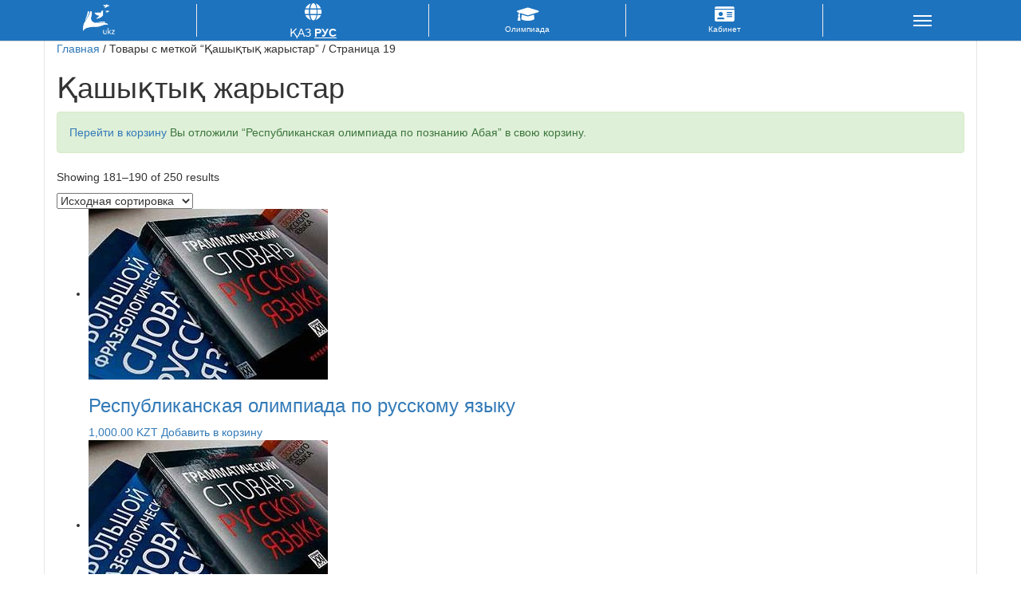

--- FILE ---
content_type: text/html; charset=UTF-8
request_url: https://ukz.kz/product-tag/qasyqtyq-jarystar/page/19?add-to-cart=23081
body_size: 18495
content:
<!DOCTYPE html>
<html lang="ru-RU">
<head>
    <meta charset="UTF-8">
    <meta http-equiv="X-UA-Compatible" content="IE=edge">
    <meta name="google-site-verification" content="cwSLfC1nFgDcbNmAulrUx8QQUVZHKKhOcsKtzXem2ss" />
    <meta name="viewport" content="width=device-width, initial-scale=1">
    <title>Қашықтық жарыстар - Олимпиады, конкурсы и конференции</title>
    <link href='https://fonts.googleapis.com/css?family=Open+Sans:400,700,600&subset=latin,cyrillic-ext' rel='stylesheet' type='text/css'>
    <link rel="icon" href="https://ukz.kz/wp-content/themes/kko/img/favicon.png"/>
    <!-- Bootstrap -->
    <link href="https://ukz.kz/wp-content/themes/kko/css/bootstrap.min.css" rel="stylesheet">
    <link href="https://ukz.kz/wp-content/themes/kko/style.css?ver=1766719416" rel="stylesheet">
        <!-- HTML5 shim and Respond.js for IE8 support of HTML5 elements and media queries -->
    <!-- WARNING: Respond.js doesn't work if you view the page via file:// -->
    <!--[if lt IE 9]>
    <script src="https://oss.maxcdn.com/html5shiv/3.7.2/html5shiv.min.js"></script>
    <script src="https://oss.maxcdn.com/respond/1.4.2/respond.min.js"></script>
    <![endif]-->
    <link rel='dns-prefetch' href='//maxcdn.bootstrapcdn.com' />
<link rel='dns-prefetch' href='//fonts.googleapis.com' />
<link rel='dns-prefetch' href='//s.w.org' />
<link rel="alternate" type="application/rss+xml" title="QAZAQSTAN USTAZY &raquo; Лента элемента Қашықтық жарыстар таксономии Product Tag" href="https://ukz.kz/product-tag/qasyqtyq-jarystar/feed" />
		<script type="text/javascript">
			window._wpemojiSettings = {"baseUrl":"https:\/\/s.w.org\/images\/core\/emoji\/11\/72x72\/","ext":".png","svgUrl":"https:\/\/s.w.org\/images\/core\/emoji\/11\/svg\/","svgExt":".svg","source":{"concatemoji":"https:\/\/ukz.kz\/wp-includes\/js\/wp-emoji-release.min.js?ver=4.9.18"}};
			!function(e,a,t){var n,r,o,i=a.createElement("canvas"),p=i.getContext&&i.getContext("2d");function s(e,t){var a=String.fromCharCode;p.clearRect(0,0,i.width,i.height),p.fillText(a.apply(this,e),0,0);e=i.toDataURL();return p.clearRect(0,0,i.width,i.height),p.fillText(a.apply(this,t),0,0),e===i.toDataURL()}function c(e){var t=a.createElement("script");t.src=e,t.defer=t.type="text/javascript",a.getElementsByTagName("head")[0].appendChild(t)}for(o=Array("flag","emoji"),t.supports={everything:!0,everythingExceptFlag:!0},r=0;r<o.length;r++)t.supports[o[r]]=function(e){if(!p||!p.fillText)return!1;switch(p.textBaseline="top",p.font="600 32px Arial",e){case"flag":return s([55356,56826,55356,56819],[55356,56826,8203,55356,56819])?!1:!s([55356,57332,56128,56423,56128,56418,56128,56421,56128,56430,56128,56423,56128,56447],[55356,57332,8203,56128,56423,8203,56128,56418,8203,56128,56421,8203,56128,56430,8203,56128,56423,8203,56128,56447]);case"emoji":return!s([55358,56760,9792,65039],[55358,56760,8203,9792,65039])}return!1}(o[r]),t.supports.everything=t.supports.everything&&t.supports[o[r]],"flag"!==o[r]&&(t.supports.everythingExceptFlag=t.supports.everythingExceptFlag&&t.supports[o[r]]);t.supports.everythingExceptFlag=t.supports.everythingExceptFlag&&!t.supports.flag,t.DOMReady=!1,t.readyCallback=function(){t.DOMReady=!0},t.supports.everything||(n=function(){t.readyCallback()},a.addEventListener?(a.addEventListener("DOMContentLoaded",n,!1),e.addEventListener("load",n,!1)):(e.attachEvent("onload",n),a.attachEvent("onreadystatechange",function(){"complete"===a.readyState&&t.readyCallback()})),(n=t.source||{}).concatemoji?c(n.concatemoji):n.wpemoji&&n.twemoji&&(c(n.twemoji),c(n.wpemoji)))}(window,document,window._wpemojiSettings);
		</script>
		<style type="text/css">
img.wp-smiley,
img.emoji {
	display: inline !important;
	border: none !important;
	box-shadow: none !important;
	height: 1em !important;
	width: 1em !important;
	margin: 0 .07em !important;
	vertical-align: -0.1em !important;
	background: none !important;
	padding: 0 !important;
}
</style>
<link rel='stylesheet' id='wptwa-public-css'  href='https://ukz.kz/wp-content/plugins/wpt-whatsapp/assets/css/public.css?ver=4.9.18' type='text/css' media='all' />
<link rel='stylesheet' id='wptwa-generated-css'  href='https://ukz.kz/wp-content/plugins/wpt-whatsapp/assets/css/auto-generated-wptwa.css?ver=4.9.18' type='text/css' media='all' />
<link rel='stylesheet' id='bootstrap-css-css'  href='https://maxcdn.bootstrapcdn.com/bootstrap/3.3.5/css/bootstrap.min.css?ver=4.9.18' type='text/css' media='all' />
<link rel='stylesheet' id='intelprice-style-css'  href='https://ukz.kz/wp-content/plugins/intelprice-plugin/css/intelprice-style.css?ver=4.9.18' type='text/css' media='all' />
<link rel='stylesheet' id='responsive-lightbox-fancybox-css'  href='https://ukz.kz/wp-content/plugins/responsive-lightbox/assets/fancybox/jquery.fancybox.min.css?ver=2.0.5' type='text/css' media='all' />
<link rel='stylesheet' id='bonfire-touchy-css-css'  href='https://ukz.kz/wp-content/plugins/touchy-by-bonfire/touchy.css?ver=1' type='text/css' media='all' />
<link rel='stylesheet' id='touchy-fontawesome-css'  href='https://ukz.kz/wp-content/plugins/touchy-by-bonfire/fonts/font-awesome/css/all.min.css?ver=1' type='text/css' media='all' />
<link rel='stylesheet' id='touchy-fonts-css'  href='//fonts.googleapis.com/css?family=Roboto%3A400&#038;ver=1.0.0' type='text/css' media='all' />
<link rel='stylesheet' id='c4wp-public-css'  href='https://ukz.kz/wp-content/plugins/wp-captcha//assets/css/c4wp-public.css?ver=4.9.18' type='text/css' media='all' />
<link rel='stylesheet' id='wpus-main-css-css'  href='https://ukz.kz/wp-content/plugins/wp-user-switch/assets/css/main.css?ver=4.9.18' type='text/css' media='all' />
<script type='text/javascript' src='https://ukz.kz/wp-includes/js/jquery/jquery.js?ver=1.12.4'></script>
<script type='text/javascript' src='https://ukz.kz/wp-includes/js/jquery/jquery-migrate.min.js?ver=1.4.1'></script>
<script type='text/javascript' src='https://ukz.kz/wp-content/plugins/responsive-lightbox/assets/fancybox/jquery.fancybox.min.js?ver=2.0.5'></script>
<script type='text/javascript' src='https://ukz.kz/wp-content/plugins/responsive-lightbox/assets/infinitescroll/infinite-scroll.pkgd.min.js?ver=4.9.18'></script>
<script type='text/javascript'>
/* <![CDATA[ */
var rlArgs = {"script":"fancybox","selector":"lightbox","customEvents":"","activeGalleries":"1","modal":"0","showOverlay":"1","showCloseButton":"1","enableEscapeButton":"1","hideOnOverlayClick":"1","hideOnContentClick":"0","cyclic":"0","showNavArrows":"1","autoScale":"1","scrolling":"yes","centerOnScroll":"1","opacity":"1","overlayOpacity":"70","overlayColor":"#666","titleShow":"1","titlePosition":"outside","transitions":"fade","easings":"swing","speeds":"300","changeSpeed":"300","changeFade":"100","padding":"5","margin":"5","videoWidth":"1080","videoHeight":"720","woocommerce_gallery":"0","ajaxurl":"https:\/\/ukz.kz\/wp-admin\/admin-ajax.php","nonce":"0ddf43743c"};
/* ]]> */
</script>
<script type='text/javascript' src='https://ukz.kz/wp-content/plugins/responsive-lightbox/js/front.js?ver=2.0.5'></script>
<script type='text/javascript' src='https://ukz.kz/wp-content/plugins/wp-captcha//assets/js/c4wp-public.js?ver=4.9.18'></script>
<link rel='https://api.w.org/' href='https://ukz.kz/wp-json/' />
<link rel="EditURI" type="application/rsd+xml" title="RSD" href="https://ukz.kz/xmlrpc.php?rsd" />
<link rel="wlwmanifest" type="application/wlwmanifest+xml" href="https://ukz.kz/wp-includes/wlwmanifest.xml" /> 
<meta name="generator" content="WordPress 4.9.18" />
<meta name="generator" content="WooCommerce 2.6.4" />
		<style>
        /* logo location */
        .touchy-logo-wrapper { background-color:; }
        .touchy-logo-wrapper { background-color:transparent; }
        .touchy-logo a { color:; }
        .touchy-logo a:hover { color:; }
        .touchy-logo-wrapper {
                    }
        .touchy-logo-wrapper-bg {
                        opacity:;
                    }
        .touchy-logo-image img { max-height:px; }

        /* if logo location hidden*/
                .touchy-wrapper { position:fixed; top:0; }
        .touchy-search-wrapper { position:fixed; top:0; }
        .touchy-by-bonfire-wrapper { position:fixed; top:65px; }
                
        /* text labels */
        .touchy-wrapper .touchy-back-button::before {
            content: 'Выход';
            color:;
        }
        .touchy-wrapper .touchy-call-button::before {
            content:'Олимпиада';
            color:;
            margin-left:-2px;
        }
        .touchy-wrapper .touchy-email-button::before {
            content:'Кабинет';
            color:;
        }
        .touchy-wrapper .touchy-search-button::before {
            content:'';
            color:;
        }
        .touchy-wrapper .touchy-woo-button::before {
            content:'';
            color:;
        }
        .touchy-wrapper .touchy-menu-button::before {
            content:'';
            color:;
        }
        
        /* text label hovers (on touch devices only) */
                .touchy-wrapper .touchy-back-button:hover::before { color:; }
        .touchy-wrapper .touchy-call-button:hover::before { color:; }
        .touchy-wrapper .touchy-email-button:hover::before { color:; }
        .touchy-wrapper .touchy-search-button:hover::before { color:; }
        .touchy-wrapper .touchy-woo-button:hover::before { color:; }
        .touchy-wrapper .touchy-menu-button:hover::before { color:; }
                /* text label colors for search and menu button active states */
        .touchy-wrapper .touchy-search-button-active::before { color:; }
        .touchy-wrapper .touchy-menu-button-active::before { color:; }
        
        /* button borders */
        .touchy-wrapper .touchy-back-button,
        .touchy-wrapper .touchy-call-button,
        .touchy-wrapper .touchy-email-button,
        .touchy-wrapper .touchy-search-button,
        .touchy-wrapper .touchy-woo-button,
        .touchy-wrapper .touchy-menu-button {
            border-width:0;
        }

                
                
                
                
                
                
        /* icon positioning if text label entered */
                .touchy-back-text-label-offset > div { margin-top:-7px; }
        .touchy-back-text-label-offset span,
        .touchy-back-text-label-offset i { position:relative; top:-7px; }
                
                .touchy-call-text-label-offset > div { position:relative; top:-9px; }
        .touchy-call-text-label-offset span,
        .touchy-call-text-label-offset i { position:relative; top:-7px; }
                
                .touchy-email-text-label-offset > div { margin-top:-9px; }
        .touchy-email-text-label-offset span,
        .touchy-email-text-label-offset i { position:relative; top:-7px; }
                
        
                
                .touchy-menu-text-label-offset i { position:relative; top:-3px; }
                
        /* custom text label font size */
        .touchy-wrapper .touchy-back-button::before,
        .touchy-wrapper .touchy-call-button::before,
        .touchy-wrapper .touchy-email-button::before,
        .touchy-wrapper .touchy-search-button::before,
        .touchy-wrapper .touchy-woo-button::before,
        .touchy-wrapper .touchy-menu-button::before {
            font-size:px;
        }

        /* FontAwesome icon font size */
                
		/* BACK button */
		.touchy-wrapper .touchy-back-button { color:; background-color:; }
		/* CALL button */
		.touchy-wrapper .touchy-call-button { color:; background-color:; }
		/* EMAIL button */
		.touchy-wrapper .touchy-email-button { color:; background-color:; }
		/* SEARCH button */
		.touchy-wrapper .touchy-search-button { color:; background-color:; }
        /* WOO button */
		.touchy-wrapper .touchy-woo-button { color:; background-color:; }
        /* when search button active */
        .touchy-search-button-active { color: !important; background-color: !important; }
        .touchy-search-button-active .touchy-default-search-outer {            
            -webkit-box-shadow:0px 0px 0px 2px  !important;
            -moz-box-shadow:0px 0px 0px 2px  !important;
            box-shadow:0px 0px 0px 2px  !important;
        }
        .touchy-search-button-active .touchy-default-search-outer:after,
        .touchy-search-button-active .touchy-default-search-inner,
        .touchy-search-button-active .touchy-default-search-inner:before,
        .touchy-search-button-active .touchy-default-search-inner:after { background-color: !important; }
        /* MENU button */
		.touchy-menu-button { color:; background-color:; }
        .touchy-default-menu,
        .touchy-default-menu:before,
        .touchy-default-menu:after { background-color:; }
        /* when menu button active */
        .touchy-menu-button-active { color:; background-color:; }
        .touchy-menu-button-active .touchy-default-menu,
        .touchy-menu-button-active .touchy-default-menu:before,
        .touchy-menu-button-active .touchy-default-menu:after { background-color:; }
        /* menu button animation */
        
        /* menubar background color */
                .touchy-wrapper-inner {
            background-color:#1e73be;
        }
        .touchy-wrapper .touchy-back-button,
        .touchy-wrapper .touchy-call-button,
        .touchy-wrapper .touchy-email-button,
        .touchy-wrapper .touchy-search-button,
        .touchy-wrapper .touchy-woo-button,
        .touchy-wrapper .touchy-menu-button { background-color:transparent; }
        
        /* show top button hovers on non-touch devices only */
                .touchy-back-button:hover { color:; background-color:; }
        .touchy-call-button:hover { color:; background-color:; }
        .touchy-email-button:hover { color:; background-color:; }
        .touchy-search-button:hover { color:; border-color:; background-color:; }
        .touchy-woo-button:hover { background-color:; }
        .touchy-woo-button:hover .touchy-shopping-icon { background-color:; }
        .touchy-menu-button:hover { color:; border-color:; background-color:; }

        /* default back button */
        .touchy-back-button:hover .touchy-default-back,
        .touchy-back-button:hover .touchy-default-back:before,
        .touchy-back-button:hover .touchy-default-back:after { background-color:; }

        /* default call icon hovers */
        .touchy-call-button:hover .touchy-default-call-one,
        .touchy-call-button:hover .touchy-default-call-two,
        .touchy-call-button:hover .touchy-default-call-three,
        .touchy-call-button:hover .touchy-default-call-one:before,
        .touchy-call-button:hover .touchy-default-call-two:before,
        .touchy-call-button:hover .touchy-default-call-three:before,
        .touchy-call-button:hover .touchy-default-call-one:after,
        .touchy-call-button:hover .touchy-default-call-two:after,
        .touchy-call-button:hover .touchy-default-call-three:after { background-color:; }

        /* default email icon hovers */
        .touchy-email-button:hover .touchy-default-email-outer {
            -webkit-box-shadow:0px 0px 0px 2px ;
            -moz-box-shadow:0px 0px 0px 2px ;
            box-shadow:0px 0px 0px 2px ;
        }
        .touchy-email-button:hover .touchy-default-email-outer:before,
        .touchy-email-button:hover .touchy-default-email-outer:after,
        .touchy-email-button:hover .touchy-default-email-outer .touchy-default-email-inner:before,
        .touchy-email-button:hover .touchy-default-email-outer .touchy-default-email-inner:after { background-color:; }
        
        /* default search icon hovers */
        .touchy-search-button:hover .touchy-default-search-outer {
            -webkit-box-shadow:0px 0px 0px 2px ;
            -moz-box-shadow:0px 0px 0px 2px ;
            box-shadow:0px 0px 0px 2px ;
        }
        .touchy-search-button:hover .touchy-default-search-outer:after,
        .touchy-search-button:hover .touchy-default-search-outer .touchy-default-search-inner,
        .touchy-search-button:hover .touchy-default-search-outer .touchy-default-search-inner:before,
        .touchy-search-button:hover .touchy-default-search-outer .touchy-default-search-inner:after { background-color:; }
        
        /* default menu icon hover */
        .touchy-menu-button:hover .touchy-default-menu,
        .touchy-menu-button:hover .touchy-default-menu:before,
        .touchy-menu-button:hover .touchy-default-menu:after { background-color:; }
                
        /* default back button */
        .touchy-default-back,
        .touchy-default-back:before,
        .touchy-default-back:after { background-color:; }
        
        /* default call button */
        .touchy-default-call-one,
        .touchy-default-call-two,
        .touchy-default-call-three,
        .touchy-default-call-one:before,
        .touchy-default-call-two:before,
        .touchy-default-call-three:before,
        .touchy-default-call-one:after,
        .touchy-default-call-two:after,
        .touchy-default-call-three:after { background-color:; }
        
        /* default email button */
        .touchy-email-button .touchy-default-email-outer {
            -webkit-box-shadow:0px 0px 0px 2px ;
            -moz-box-shadow:0px 0px 0px 2px ;
            box-shadow:0px 0px 0px 2px ;
        }
        .touchy-email-button .touchy-default-email-outer:before,
        .touchy-email-button .touchy-default-email-outer:after,
        .touchy-email-button .touchy-default-email-outer .touchy-default-email-inner:before,
        .touchy-email-button .touchy-default-email-outer .touchy-default-email-inner:after { background-color:; }
        
        /* default search button */
        .touchy-search-button .touchy-default-search-outer {
            -webkit-box-shadow:0px 0px 0px 2px ;
            -moz-box-shadow:0px 0px 0px 2px ;
            box-shadow:0px 0px 0px 2px ;
        }
        .touchy-search-button .touchy-default-search-outer:after,
        .touchy-search-button .touchy-default-search-outer .touchy-default-search-inner,
        .touchy-search-button .touchy-default-search-outer .touchy-default-search-inner:before,
        .touchy-search-button .touchy-default-search-outer .touchy-default-search-inner:after { background-color:; }

        /* menu bar dividers */
                
		/* menu bar dividers */
		.touchy-back-button:after,
        .touchy-call-button:after,
        .touchy-email-button:after,
        .touchy-search-button:after,
        .touchy-woo-button:after { background-color:#EBEBEB; }
        
        /* hide button dividers on button hover when hover button background color selected (on non-touch devices only) */
                                                
        /* search field placeholder color */
        input.touchy-search-field::-webkit-input-placeholder { color: !important; }
        input.touchy-search-field:-moz-placeholder { color: !important; }
        input.touchy-search-field::-moz-placeholder { color: !important; }
        /* search field text color */
        .touchy-search-wrapper input.touchy-search-field { color:; }
        /* search field 'clear field' button color */
        .touchy-clear-search::before,
        .touchy-clear-search::after { background-color: !important; }
        /* search field background color */
        .touchy-search-wrapper input.touchy-search-field { background-color:; }
        /* search button text + background color */
        .touchy-search-wrapper input.touchy-search { color:; background-color:; }
        /* full-screen search background color */
        .touchy-fullscreen-search-wrapper {
            background-color:;
            
                    }

        /* WOO BUTTON */
        /* woocommerce icon select */
                /* woocommerce icon colors */
        .touchy-shopping-icon {
            background-color:;
        }
        a.touchy-cart-count:hover .touchy-shopping-icon {
            
        }
        .touchy-cart-count > span {
            color:;
            background-color:;
        }

        /* accordion + tooltip background, corner radius, menu end marker */
        .touchy-by-bonfire {
            border-radius:px;
            border-bottom-width:px;
        }
		.touchy-menu-tooltip:before { border-bottom-color:; }
		.touchy-by-bonfire { background:; border-color:; }
        /* if tooltip color overridden */
        .touchy-menu-tooltip:before { border-bottom-color:; }
        
        /* sub-menu background */
        .touchy-by-bonfire ul.sub-menu { background:; }

        /* horizontal menu item divider */
        .touchy-by-bonfire .menu > li,
        .touchy-by-bonfire ul.sub-menu > li:first-child { border-color:; }
        /* horizontal menu item divider (sub-menu) */
        .touchy-by-bonfire ul li ul li:after { background-color:; }

		/* accordion menu separator */
		.touchy-by-bonfire .menu li span { border-left-color:; }
        /* accordion menu separator (sub-menu) */
		.touchy-by-bonfire .sub-menu li span { border-left-color:; }
        
		/* submenu arrow animation */
                /* accordion menu item */
		.touchy-by-bonfire .menu a {
            font-size:px;
            line-height:px;
            font-family:;
            color:;
        }
        .touchy-by-bonfire ul li.current-menu-item > a,
        .touchy-by-bonfire .sub-menu .current-menu-item > a { color:; }
		.touchy-by-bonfire .menu a:hover,
        .touchy-by-bonfire ul li.current-menu-item a:hover,
        .touchy-by-bonfire .menu a:active { color:; }
        
        /* menu icons */
        .touchy-by-bonfire .menu a i {
            font-size:px;
            color:;
        }
        .touchy-by-bonfire .menu a:hover i {
            color:;
        }
        .touchy-by-bonfire .sub-menu a i {
            font-size:px;
            color:;
        }
        .touchy-by-bonfire .sub-menu a:hover i {
            color:;
        }

		/* menu description */
		.touchy-menu-item-description {
            font-size:px;
            line-height:px;
            margin-top:px;
            font-family:;
            color:;
        }

		/* accordion sub-menu item */
		.touchy-by-bonfire .sub-menu a { color:; }
		.touchy-by-bonfire .sub-menu a:hover, .touchy-by-bonfire .sub-menu a:active { color:; }
		
        /* highlighted menu item */
        .touchy-by-bonfire ul li.marker > a { border-color:; }
        
		/* content overlay color + transparency */
		.touchy-overlay { background-color:; }
        .touchy-overlay-active { opacity:; }
        
        /* menu height */
        .touchy-wrapper { height:px; }

		/* menu transparency */
        .touchy-wrapper { opacity:; }
        
        /* menubar border roundness */
        .touchy-wrapper a:first-child {
            border-top-left-radius:px;
            border-bottom-left-radius:px;
        }
                .touchy-menu-button {
            border-top-right-radius:px;
            border-bottom-right-radius:px;
        }
        
        /* hide menubar shadow */
                
        /* widget area background */
        .touchy-widgets-wrapper { background-color:; }
        
        /* absolute positioning */
                
        /* bottom positioning */
                
        /* hide logo area background shadow */
                .touchy-logo-wrapper {
            -webkit-box-shadow:none;
            -moz-box-shadow:none;
            box-shadow:none;
        }
		        
        /* accordion expand icon */
		.touchy-by-bonfire .touchy-sub-arrow-inner:before,
        .touchy-by-bonfire .touchy-sub-arrow-inner:after { background-color:; }
        /* accordion expand icon (sub-menu) */
        .touchy-by-bonfire .sub-menu li .touchy-sub-arrow-inner:before,
        .touchy-by-bonfire .sub-menu li .touchy-sub-arrow-inner:after { background-color:; }
        
        /* show sub-menu arrow hover colors on non-touch devices only */
                .touchy-by-bonfire .touchy-sub-arrow:hover .touchy-sub-arrow-inner:before,
        .touchy-by-bonfire .touchy-sub-arrow:hover .touchy-sub-arrow-inner:after { background-color:#777; }
        /* accordion expand icon hover */
        .touchy-by-bonfire .touchy-sub-arrow:hover .touchy-sub-arrow-inner:before,
        .touchy-by-bonfire .touchy-sub-arrow:hover .touchy-sub-arrow-inner:after { background-color:; }
        /* accordion expand icon hover (sub-menu) */
        .touchy-by-bonfire .sub-menu li .touchy-sub-arrow:hover .touchy-sub-arrow-inner:before,
        .touchy-by-bonfire .sub-menu li .touchy-sub-arrow:hover .touchy-sub-arrow-inner:after { background-color:; }
                
        /* full menu item menu */
        .touchy-by-bonfire .menu .full-item-arrow-hover > .touchy-sub-arrow .touchy-sub-arrow-inner::before,
        .touchy-by-bonfire .menu .full-item-arrow-hover > .touchy-sub-arrow .touchy-sub-arrow-inner::after,
        .touchy-by-bonfire .menu > li > span.touchy-submenu-active .touchy-sub-arrow-inner::before,
        .touchy-by-bonfire .menu > li > span.touchy-submenu-active .touchy-sub-arrow-inner::after { background-color:; }
        /* full menu item sub-menu */
        .touchy-by-bonfire .sub-menu .full-item-arrow-hover > .touchy-sub-arrow .touchy-sub-arrow-inner::before,
        .touchy-by-bonfire .sub-menu .full-item-arrow-hover > .touchy-sub-arrow .touchy-sub-arrow-inner::after,
        .touchy-by-bonfire .sub-menu > li > span.touchy-submenu-active .touchy-sub-arrow-inner::before,
        .touchy-by-bonfire .sub-menu > li > span.touchy-submenu-active .touchy-sub-arrow-inner::after { background-color:; }
        
        /* if submenu arrow divider is hidden */
        
        /* left/right menubar button padding */
        .touchy-wrapper-inner {
            width:calc(100% - 2 * px);
            padding-left:px;
            padding-right:px;
        }

        /* if custom menu margin is entered */
                
        /* push down Touchy if WordPress toolbar is active */
                
		/* hide touchy between resolutions */
		@media ( min-width:px) and (max-width:px) {
			.touchy-logo-wrapper,
            .touchy-search-wrapper,
            .touchy-fullscreen-search-wrapper,
            .touchy-wrapper,
			.touchy-overlay,
			.touchy-by-bonfire { display:none !important; }
		}
		/* hide theme menu */
				</style>
		<!-- END CUSTOM COLORS (WP THEME CUSTOMIZER) -->
	
	<style type="text/css">
.qtranxs_flag_ru {background-image: url(http://ukz.kz/wp-content/plugins/qtranslate-x/flags/ru.png); background-repeat: no-repeat;}
.qtranxs_flag_en {background-image: url(http://ukz.kz/wp-content/plugins/qtranslate-x/flags/gb.png); background-repeat: no-repeat;}
</style>
<link hreflang="kk_KK" href="https://ukz.kz/kk/product-tag/qasyqtyq-jarystar/page/19?add-to-cart=23081" rel="alternate" />
<link hreflang="ru" href="https://ukz.kz/ru/product-tag/qasyqtyq-jarystar/page/19?add-to-cart=23081" rel="alternate" />
<link hreflang="x-default" href="https://ukz.kz/product-tag/qasyqtyq-jarystar/page/19?add-to-cart=23081" rel="alternate" />
<meta name="generator" content="qTranslate-X 3.4.6.8" />
<!--    --><!--        <script async src="https://pagead2.googlesyndication.com/pagead/js/adsbygoogle.js?client=ca-pub-7967459165643598"-->
<!--                crossorigin="anonymous">-->
<!--        </script>-->
<!--    --></head>
<body class="archive paged tax-product_tag term-qasyqtyq-jarystar term-707 paged-19 woocommerce woocommerce-page">

<div class="up_btn_right" style="display: none" title="Наверх">
    <span><i class="glyphicon glyphicon-triangle-top"></i> Наверх</span>
</div>
<div class="container">

	<div id="container"><div id="content" role="main"><nav class="woocommerce-breadcrumb" ><a href="https://ukz.kz">Главная</a>&nbsp;&#47;&nbsp;Товары с меткой &ldquo;Қашықтық жарыстар&rdquo;&nbsp;&#47;&nbsp;Страница 19</nav>
		
			<h1 class="page-title">Қашықтық жарыстар</h1>

		
		
		
			
	<div class="alert alert-success" role="alert"><a href="https://ukz.kz/cart" class="button wc-forward">Перейти в корзину</a> Вы отложили &ldquo;Республиканская олимпиада по познанию Абая&rdquo; в свою корзину.</div>
<p class="woocommerce-result-count">
	Showing 181&ndash;190 of 250 results</p>
<form class="woocommerce-ordering" method="get">
	<select name="orderby" class="orderby">
					<option value="menu_order"  selected='selected'>Исходная сортировка</option>
					<option value="popularity" >По популярности</option>
					<option value="date" >По новизне</option>
					<option value="price" >Цены: по возрастанию</option>
					<option value="price-desc" >Цены: по убыванию</option>
			</select>
	<input type="hidden" name="add-to-cart" value="23081" /></form>

			<ul class="products">

				
				
					<li class="post-43328 product type-product status-publish has-post-thumbnail product_cat-olimpiadalar product_tag-internet-olimpiadalar product_tag-qasyqtyq-jarystar product_tag-onlain-olimpiadalar product_tag-pan-olimpiadalary product_tag-tikelei-jarystar first instock virtual shipping-taxable purchasable product-type-simple">
	<a href="https://ukz.kz/app/170531" class="woocommerce-LoopProduct-link"><img width="300" height="214" src="https://ukz.kz/wp-content/uploads/russian-e1506697936492-300x214.jpg" class="attachment-shop_catalog size-shop_catalog wp-post-image" alt="russian" title="russian" /><h3>Республиканская олимпиада по русскому языку</h3>
	<span class="price"><span class="woocommerce-Price-amount amount">1,000.00&nbsp;<span class="woocommerce-Price-currencySymbol">KZT</span></span></span>
</a><a rel="nofollow" href="/product-tag/qasyqtyq-jarystar/page/19?add-to-cart=43328" data-quantity="1" data-product_id="43328" data-product_sku="" class="button product_type_simple add_to_cart_button ajax_add_to_cart">Добавить в корзину</a></li>

				
					<li class="post-46187 product type-product status-publish has-post-thumbnail product_cat-olimpiadalar product_tag-internet-olimpiadalar product_tag-qasyqtyq-jarystar product_tag-onlain-olimpiadalar product_tag-pan-olimpiadalary product_tag-tikelei-jarystar  instock downloadable virtual shipping-taxable purchasable product-type-simple">
	<a href="https://ukz.kz/app/180947" class="woocommerce-LoopProduct-link"><img width="300" height="214" src="https://ukz.kz/wp-content/uploads/russian-e1506697936492-300x214.jpg" class="attachment-shop_catalog size-shop_catalog wp-post-image" alt="russian" title="russian" /><h3>Республиканская олимпиада по русскому языку</h3>
	<span class="price"><span class="woocommerce-Price-amount amount">1,000.00&nbsp;<span class="woocommerce-Price-currencySymbol">KZT</span></span></span>
</a><a rel="nofollow" href="/product-tag/qasyqtyq-jarystar/page/19?add-to-cart=46187" data-quantity="1" data-product_id="46187" data-product_sku="" class="button product_type_simple add_to_cart_button ajax_add_to_cart">Добавить в корзину</a></li>

				
					<li class="post-46188 product type-product status-publish has-post-thumbnail product_cat-olimpiadalar product_tag-internet-olimpiadalar product_tag-qasyqtyq-jarystar product_tag-onlain-olimpiadalar product_tag-pan-olimpiadalary product_tag-tikelei-jarystar  instock downloadable virtual shipping-taxable purchasable product-type-simple">
	<a href="https://ukz.kz/app/71536" class="woocommerce-LoopProduct-link"><img width="300" height="214" src="https://ukz.kz/wp-content/uploads/russian-e1506697936492-300x214.jpg" class="attachment-shop_catalog size-shop_catalog wp-post-image" alt="russian" title="russian" /><h3>Республиканская олимпиада по русскому языку</h3>
	<span class="price"><span class="woocommerce-Price-amount amount">1,000.00&nbsp;<span class="woocommerce-Price-currencySymbol">KZT</span></span></span>
</a><a rel="nofollow" href="/product-tag/qasyqtyq-jarystar/page/19?add-to-cart=46188" data-quantity="1" data-product_id="46188" data-product_sku="" class="button product_type_simple add_to_cart_button ajax_add_to_cart">Добавить в корзину</a></li>

				
					<li class="post-46189 product type-product status-publish has-post-thumbnail product_cat-olimpiadalar product_tag-internet-olimpiadalar product_tag-qasyqtyq-jarystar product_tag-onlain-olimpiadalar product_tag-pan-olimpiadalary product_tag-tikelei-jarystar last instock downloadable virtual shipping-taxable purchasable product-type-simple">
	<a href="https://ukz.kz/app/165559" class="woocommerce-LoopProduct-link"><img width="300" height="214" src="https://ukz.kz/wp-content/uploads/russian-e1506697936492-300x214.jpg" class="attachment-shop_catalog size-shop_catalog wp-post-image" alt="russian" title="russian" /><h3>Республиканская олимпиада по русскому языку</h3>
	<span class="price"><span class="woocommerce-Price-amount amount">1,000.00&nbsp;<span class="woocommerce-Price-currencySymbol">KZT</span></span></span>
</a><a rel="nofollow" href="/product-tag/qasyqtyq-jarystar/page/19?add-to-cart=46189" data-quantity="1" data-product_id="46189" data-product_sku="" class="button product_type_simple add_to_cart_button ajax_add_to_cart">Добавить в корзину</a></li>

				
					<li class="post-22829 product type-product status-publish has-post-thumbnail product_cat-olimpiadalar product_tag-internet-olimpiadalar product_tag-qasyqtyq-jarystar product_tag-onlain-olimpiadalar product_tag-pan-olimpiadalary product_tag-tikelei-jarystar first instock downloadable virtual shipping-taxable purchasable product-type-simple">
	<a href="https://ukz.kz/app/9822" class="woocommerce-LoopProduct-link"><img width="300" height="295" src="https://ukz.kz/wp-content/uploads/mugalim-olimpida-300x295.jpg" class="attachment-shop_catalog size-shop_catalog wp-post-image" alt="mugalim-olimpida" title="mugalim-olimpida" /><h3>Республиканская олимпиада по казахскому языку для русскоязычных школ</h3>
	<span class="price"><span class="woocommerce-Price-amount amount">1,000.00&nbsp;<span class="woocommerce-Price-currencySymbol">KZT</span></span></span>
</a><a rel="nofollow" href="/product-tag/qasyqtyq-jarystar/page/19?add-to-cart=22829" data-quantity="1" data-product_id="22829" data-product_sku="" class="button product_type_simple add_to_cart_button ajax_add_to_cart">Добавить в корзину</a></li>

				
					<li class="post-22831 product type-product status-publish has-post-thumbnail product_cat-olimpiadalar product_tag-internet-olimpiadalar product_tag-qasyqtyq-jarystar product_tag-onlain-olimpiadalar product_tag-pan-olimpiadalary product_tag-tikelei-jarystar  instock downloadable virtual shipping-taxable purchasable product-type-simple">
	<a href="https://ukz.kz/app/5248" class="woocommerce-LoopProduct-link"><img width="300" height="295" src="https://ukz.kz/wp-content/uploads/mugalim-olimpida-300x295.jpg" class="attachment-shop_catalog size-shop_catalog wp-post-image" alt="mugalim-olimpida" title="mugalim-olimpida" /><h3>Республиканская олимпиада по казахскому языку для русскоязычных школ</h3>
	<span class="price"><span class="woocommerce-Price-amount amount">1,000.00&nbsp;<span class="woocommerce-Price-currencySymbol">KZT</span></span></span>
</a><a rel="nofollow" href="/product-tag/qasyqtyq-jarystar/page/19?add-to-cart=22831" data-quantity="1" data-product_id="22831" data-product_sku="" class="button product_type_simple add_to_cart_button ajax_add_to_cart">Добавить в корзину</a></li>

				
					<li class="post-22834 product type-product status-publish has-post-thumbnail product_cat-olimpiadalar product_tag-internet-olimpiadalar product_tag-qasyqtyq-jarystar product_tag-onlain-olimpiadalar product_tag-pan-olimpiadalary product_tag-tikelei-jarystar  instock downloadable virtual shipping-taxable purchasable product-type-simple">
	<a href="https://ukz.kz/app/7514" class="woocommerce-LoopProduct-link"><img width="300" height="295" src="https://ukz.kz/wp-content/uploads/mugalim-olimpida-300x295.jpg" class="attachment-shop_catalog size-shop_catalog wp-post-image" alt="mugalim-olimpida" title="mugalim-olimpida" /><h3>Республиканская олимпиада по казахскому языку для русскоязычных школ</h3>
	<span class="price"><span class="woocommerce-Price-amount amount">1,000.00&nbsp;<span class="woocommerce-Price-currencySymbol">KZT</span></span></span>
</a><a rel="nofollow" href="/product-tag/qasyqtyq-jarystar/page/19?add-to-cart=22834" data-quantity="1" data-product_id="22834" data-product_sku="" class="button product_type_simple add_to_cart_button ajax_add_to_cart">Добавить в корзину</a></li>

				
					<li class="post-22836 product type-product status-publish has-post-thumbnail product_cat-olimpiadalar product_tag-internet-olimpiadalar product_tag-qasyqtyq-jarystar product_tag-onlain-olimpiadalar product_tag-pan-olimpiadalary product_tag-tikelei-jarystar last instock downloadable virtual shipping-taxable purchasable product-type-simple">
	<a href="https://ukz.kz/app/2674" class="woocommerce-LoopProduct-link"><img width="300" height="295" src="https://ukz.kz/wp-content/uploads/mugalim-olimpida-300x295.jpg" class="attachment-shop_catalog size-shop_catalog wp-post-image" alt="mugalim-olimpida" title="mugalim-olimpida" /><h3>Республиканская олимпиада по казахскому языку для русскоязычных школ</h3>
	<span class="price"><span class="woocommerce-Price-amount amount">1,000.00&nbsp;<span class="woocommerce-Price-currencySymbol">KZT</span></span></span>
</a><a rel="nofollow" href="/product-tag/qasyqtyq-jarystar/page/19?add-to-cart=22836" data-quantity="1" data-product_id="22836" data-product_sku="" class="button product_type_simple add_to_cart_button ajax_add_to_cart">Добавить в корзину</a></li>

				
					<li class="post-22838 product type-product status-publish has-post-thumbnail product_cat-olimpiadalar product_tag-internet-olimpiadalar product_tag-qasyqtyq-jarystar product_tag-onlain-olimpiadalar product_tag-pan-olimpiadalary product_tag-tikelei-jarystar first instock downloadable virtual shipping-taxable purchasable product-type-simple">
	<a href="https://ukz.kz/app/4942" class="woocommerce-LoopProduct-link"><img width="300" height="295" src="https://ukz.kz/wp-content/uploads/mugalim-olimpida-300x295.jpg" class="attachment-shop_catalog size-shop_catalog wp-post-image" alt="mugalim-olimpida" title="mugalim-olimpida" /><h3>Республиканская олимпиада по казахскому языку для русскоязычных школ</h3>
	<span class="price"><span class="woocommerce-Price-amount amount">1,000.00&nbsp;<span class="woocommerce-Price-currencySymbol">KZT</span></span></span>
</a><a rel="nofollow" href="/product-tag/qasyqtyq-jarystar/page/19?add-to-cart=22838" data-quantity="1" data-product_id="22838" data-product_sku="" class="button product_type_simple add_to_cart_button ajax_add_to_cart">Добавить в корзину</a></li>

				
					<li class="post-32054 product type-product status-publish has-post-thumbnail product_cat-olimpiadalar product_tag-internet-olimpiadalar product_tag-qasyqtyq-jarystar product_tag-onlain-olimpiadalar product_tag-pan-olimpiadalary product_tag-tikelei-jarystar  instock downloadable virtual shipping-taxable purchasable product-type-simple">
	<a href="https://ukz.kz/app/160205" class="woocommerce-LoopProduct-link"><img width="300" height="295" src="https://ukz.kz/wp-content/uploads/mugalim-olimpida-300x295.jpg" class="attachment-shop_catalog size-shop_catalog wp-post-image" alt="mugalim-olimpida" title="mugalim-olimpida" /><h3>Республиканская олимпиада по казахскому языку для русскоязычных школ</h3>
	<span class="price"><span class="woocommerce-Price-amount amount">1,000.00&nbsp;<span class="woocommerce-Price-currencySymbol">KZT</span></span></span>
</a><a rel="nofollow" href="/product-tag/qasyqtyq-jarystar/page/19?add-to-cart=32054" data-quantity="1" data-product_id="32054" data-product_sku="" class="button product_type_simple add_to_cart_button ajax_add_to_cart">Добавить в корзину</a></li>

				
			</ul>

			<nav class="woocommerce-pagination">
	<ul class='page-numbers'>
	<li><a class="prev page-numbers" href="https://ukz.kz/product-tag/qasyqtyq-jarystar/page/18?add-to-cart=23081">&larr;</a></li>
	<li><a class='page-numbers' href='https://ukz.kz/product-tag/qasyqtyq-jarystar/page/1?add-to-cart=23081'>1</a></li>
	<li><a class='page-numbers' href='https://ukz.kz/product-tag/qasyqtyq-jarystar/page/2?add-to-cart=23081'>2</a></li>
	<li><a class='page-numbers' href='https://ukz.kz/product-tag/qasyqtyq-jarystar/page/3?add-to-cart=23081'>3</a></li>
	<li><span class="page-numbers dots">&hellip;</span></li>
	<li><a class='page-numbers' href='https://ukz.kz/product-tag/qasyqtyq-jarystar/page/16?add-to-cart=23081'>16</a></li>
	<li><a class='page-numbers' href='https://ukz.kz/product-tag/qasyqtyq-jarystar/page/17?add-to-cart=23081'>17</a></li>
	<li><a class='page-numbers' href='https://ukz.kz/product-tag/qasyqtyq-jarystar/page/18?add-to-cart=23081'>18</a></li>
	<li><span aria-current='page' class='page-numbers current'>19</span></li>
	<li><a class='page-numbers' href='https://ukz.kz/product-tag/qasyqtyq-jarystar/page/20?add-to-cart=23081'>20</a></li>
	<li><a class='page-numbers' href='https://ukz.kz/product-tag/qasyqtyq-jarystar/page/21?add-to-cart=23081'>21</a></li>
	<li><a class='page-numbers' href='https://ukz.kz/product-tag/qasyqtyq-jarystar/page/22?add-to-cart=23081'>22</a></li>
	<li><a class='page-numbers' href='https://ukz.kz/product-tag/qasyqtyq-jarystar/page/23?add-to-cart=23081'>23</a></li>
	<li><a class='page-numbers' href='https://ukz.kz/product-tag/qasyqtyq-jarystar/page/24?add-to-cart=23081'>24</a></li>
	<li><a class='page-numbers' href='https://ukz.kz/product-tag/qasyqtyq-jarystar/page/25?add-to-cart=23081'>25</a></li>
	<li><a class="next page-numbers" href="https://ukz.kz/product-tag/qasyqtyq-jarystar/page/20?add-to-cart=23081">&rarr;</a></li>
</ul>
</nav>

		
	</div></div>
		<div id="sidebar" role="complementary">
		<ul>
						<li>
				<form role="search" method="get" id="searchform" class="searchform" action="https://ukz.kz/">
				<div>
					<label class="screen-reader-text" for="s">Найти:</label>
					<input type="text" value="" name="s" id="s" />
					<input type="submit" id="searchsubmit" value="Поиск" />
				</div>
			</form>			</li>

			<!-- Author information is disabled per default. Uncomment and fill in your details if you want to use it.
			<li><h2>Автор</h2>
			<p>A little something about you, the author. Nothing lengthy, just an overview.</p>
			</li>
			-->

			 <li>

			
			</li>
				</ul>
		<ul role="navigation">
			<li class="pagenav"><h2>Страницы</h2><ul><li class="page_item page-item-28701"><a href="https://ukz.kz/yandex">Результаты поиска</a></li>
<li class="page_item page-item-139"><a href="https://ukz.kz/vznos">Оплата через Kaspi.kz</a></li>
<li class="page_item page-item-339"><a href="https://ukz.kz/al-ys-hattardy-beru-erezheleri">Правила получение благодарственного письма</a></li>
<li class="page_item page-item-27979"><a href="https://ukz.kz/ruh">Взгляд в будущее: модернизация общественного сознания</a></li>
<li class="page_item page-item-7"><a href="https://ukz.kz/my">Мой личный кабинет</a></li>
<li class="page_item page-item-341"><a href="https://ukz.kz/informer">Сообщение в личные кабинеты</a></li>
<li class="page_item page-item-42936"><a href="https://ukz.kz/konkyrsqa-qatysy-erejeleri">Правила по конкурсам</a></li>
<li class="page_item page-item-41469"><a href="https://ukz.kz/conference-plan">ПРОГРАММА КОНФЕРЕНЦИИ</a></li>
<li class="page_item page-item-23172"><a href="https://ukz.kz/coupon">Правила по выдаче и использованию купонов</a></li>
<li class="page_item page-item-11165"><a href="https://ukz.kz/rules">Правила участия</a></li>
<li class="page_item page-item-23227"><a href="https://ukz.kz/gallery">Мероприятия по награждению и поздравлению членов общества</a></li>
<li class="page_item page-item-37865"><a href="https://ukz.kz/dogovor">ДОГОВОР ПУБЛИЧНОЙ ОФЕРТЫ</a></li>
<li class="page_item page-item-135"><a href="https://ukz.kz/help">Служба поддержки участников</a></li>
<li class="page_item page-item-20"><a href="https://ukz.kz/natizheler">Результаты</a></li>
<li class="page_item page-item-395"><a href="https://ukz.kz/atysushy-a-a-parat">Правила по олимпиадам</a></li>
<li class="page_item page-item-35372"><a href="https://ukz.kz/registration">Страница регистрации педагогов</a></li>
<li class="page_item page-item-35150"><a href="https://ukz.kz/tracking">Отслеживание посылки</a></li>
<li class="page_item page-item-23347"><a href="https://ukz.kz/monitoring">Республиканский мониторинг по участиям в олимпиадах</a></li>
<li class="page_item page-item-42885"><a href="https://ukz.kz/quiz">Страница для прохождения тестирования</a></li>
<li class="page_item page-item-6"><a href="https://ukz.kz/checkout">Оформление заявки</a></li>
<li class="page_item page-item-428"><a href="https://ukz.kz/test-suraktaryn-zhiberu">Предложить тестовые вопросы</a></li>
<li class="page_item page-item-5"><a href="https://ukz.kz/cart">Регистрация</a></li>
<li class="page_item page-item-23016"><a href="https://ukz.kz/plan">План нации 100 конкретных шагов</a></li>
<li class="page_item page-item-23090"><a href="https://ukz.kz/courses">Курсқа қатысты материалдары парағы</a></li>
<li class="page_item page-item-22"><a href="https://ukz.kz/statistika">Статистика</a></li>
</ul></li>
			<li><h2>Архивы</h2>
				<ul>
					<li><a href='https://ukz.kz/2022/04'>Апрель 2022</a></li>
	<li><a href='https://ukz.kz/2017/10'>Октябрь 2017</a></li>
	<li><a href='https://ukz.kz/2017/09'>Сентябрь 2017</a></li>
				</ul>
			</li>

			<li class="categories"><h2>Рубрики</h2><ul>	<li class="cat-item cat-item-84"><a href="https://ukz.kz/category/lichnye-dannye" >Автор олимпиад</a> (1)
</li>
	<li class="cat-item cat-item-432"><a href="https://ukz.kz/category/pravila" >Правила</a> (2)
</li>
	<li class="cat-item cat-item-1"><a href="https://ukz.kz/category/rewards" >Знаки отличия</a> (10)
</li>
	<li class="cat-item cat-item-8"><a href="https://ukz.kz/category/news" >Новости</a> (8)
</li>
	<li class="cat-item cat-item-602"><a href="https://ukz.kz/category/members" >Члены общества</a> (1)
</li>
</ul></li>		</ul>
		<ul>
			
					</ul>
	</div>

<div class="row" style="padding: 5px">

    <!-- Content #1 -->
    <div id="goods" class="bg-body-extra-light">
        <div class="content content-full">
            <div class="row" style="margin-right: 5px;margin-left: 5px;">
                <div class="col-12 content-header content-heading d-flex justify-content-between align-items-center">
                    <h3 class="fw-bold mb-2">
                        <span class="description"><span class="text-uppercase">clever: </span>Выгодные скидки!</span>
                    </h3>
                    <span class="block-options mb-2">
                        <a class="btn btn-sm btn-default" href="https://clever.693.kz/shop" target="_blank">Подробнее! <span class="badge bg-primary"></span></a>
                    </span>
                </div>
                                    <div class="col-md-3 col-xl-3" style="padding: 5px;">
                        <!-- Story #1 -->
                        <div class="card h-100 mb-0 d-grid grid-column">
                            <div class="card-header" style="height: 225px; background-image: url('https://resources.cdn-kaspi.kz/img/m/p/p06/p93/84058945.jpg?format=gallery-medium'); background-size: cover;">
                                <a class="text-dark" href="https://clever.693.kz/product?p=151417516" target="_blank" style="display: block; height: 100%;"></a>
                                <span class="intelprice-badge">Clever Library</span>
                            </div>
                            <div class="card-body">
                                <h5 class="mb-1">
                                    <a class="text-dark" href="https://clever.693.kz/product?p=151417516" target="_blank">
                                        Алим и справедливость - 151417516                                    </a>
                                </h5>
                            </div>
                            <div class="card-footer">
                                <div class="row g-0 fs-sm text-center" style="margin-right: 5px;margin-left: 5px;">
                                    <div class="col-4 text-start">
                                        <a class="text-muted fw-semibold" href="https://clever.693.kz/product?p=151417516" target="_blank">
                                            - 20 %
                                        </a>
                                    </div>
                                    <div class="col-8 text-end">
                                        <a class="text-muted fw-semibold" href="https://clever.693.kz/product?p=151417516" target="_blank">
                                            <i class="fa fa-fw opacity-50 me-1">₸</i> 2590                                        </a>
                                    </div>
                                </div>
                            </div>
                        </div>
                        <!-- END Story #1 -->
                    </div>
                                    <div class="col-md-3 col-xl-3" style="padding: 5px;">
                        <!-- Story #1 -->
                        <div class="card h-100 mb-0 d-grid grid-column">
                            <div class="card-header" style="height: 225px; background-image: url('https://resources.cdn-kaspi.kz/img/m/p/p0f/p8f/84058930.jpg?format=gallery-medium'); background-size: cover;">
                                <a class="text-dark" href="https://clever.693.kz/product?p=151417507" target="_blank" style="display: block; height: 100%;"></a>
                                <span class="intelprice-badge">Clever Library</span>
                            </div>
                            <div class="card-body">
                                <h5 class="mb-1">
                                    <a class="text-dark" href="https://clever.693.kz/product?p=151417507" target="_blank">
                                        Канглы и помощь, пересекшая горы - 151417507                                    </a>
                                </h5>
                            </div>
                            <div class="card-footer">
                                <div class="row g-0 fs-sm text-center" style="margin-right: 5px;margin-left: 5px;">
                                    <div class="col-4 text-start">
                                        <a class="text-muted fw-semibold" href="https://clever.693.kz/product?p=151417507" target="_blank">
                                            - 23 %
                                        </a>
                                    </div>
                                    <div class="col-8 text-end">
                                        <a class="text-muted fw-semibold" href="https://clever.693.kz/product?p=151417507" target="_blank">
                                            <i class="fa fa-fw opacity-50 me-1">₸</i> 2590                                        </a>
                                    </div>
                                </div>
                            </div>
                        </div>
                        <!-- END Story #1 -->
                    </div>
                                    <div class="col-md-3 col-xl-3" style="padding: 5px;">
                        <!-- Story #1 -->
                        <div class="card h-100 mb-0 d-grid grid-column">
                            <div class="card-header" style="height: 225px; background-image: url('https://resources.cdn-kaspi.kz/img/m/p/p5f/pc1/84470772.jpg?format=gallery-medium'); background-size: cover;">
                                <a class="text-dark" href="https://clever.693.kz/product?p=151538778" target="_blank" style="display: block; height: 100%;"></a>
                                <span class="intelprice-badge">Clever Library</span>
                            </div>
                            <div class="card-body">
                                <h5 class="mb-1">
                                    <a class="text-dark" href="https://clever.693.kz/product?p=151538778" target="_blank">
                                        Shomen and True Care - 151538778                                    </a>
                                </h5>
                            </div>
                            <div class="card-footer">
                                <div class="row g-0 fs-sm text-center" style="margin-right: 5px;margin-left: 5px;">
                                    <div class="col-4 text-start">
                                        <a class="text-muted fw-semibold" href="https://clever.693.kz/product?p=151538778" target="_blank">
                                            - 20 %
                                        </a>
                                    </div>
                                    <div class="col-8 text-end">
                                        <a class="text-muted fw-semibold" href="https://clever.693.kz/product?p=151538778" target="_blank">
                                            <i class="fa fa-fw opacity-50 me-1">₸</i> 2590                                        </a>
                                    </div>
                                </div>
                            </div>
                        </div>
                        <!-- END Story #1 -->
                    </div>
                                    <div class="col-md-3 col-xl-3" style="padding: 5px;">
                        <!-- Story #1 -->
                        <div class="card h-100 mb-0 d-grid grid-column">
                            <div class="card-header" style="height: 225px; background-image: url('https://resources.cdn-kaspi.kz/img/m/p/p6f/p96/84058955.jpg?format=gallery-medium'); background-size: cover;">
                                <a class="text-dark" href="https://clever.693.kz/product?p=151417522" target="_blank" style="display: block; height: 100%;"></a>
                                <span class="intelprice-badge">Clever Library</span>
                            </div>
                            <div class="card-body">
                                <h5 class="mb-1">
                                    <a class="text-dark" href="https://clever.693.kz/product?p=151417522" target="_blank">
                                        Керей и его широкая душа - 151417522                                    </a>
                                </h5>
                            </div>
                            <div class="card-footer">
                                <div class="row g-0 fs-sm text-center" style="margin-right: 5px;margin-left: 5px;">
                                    <div class="col-4 text-start">
                                        <a class="text-muted fw-semibold" href="https://clever.693.kz/product?p=151417522" target="_blank">
                                            - 14 %
                                        </a>
                                    </div>
                                    <div class="col-8 text-end">
                                        <a class="text-muted fw-semibold" href="https://clever.693.kz/product?p=151417522" target="_blank">
                                            <i class="fa fa-fw opacity-50 me-1">₸</i> 2590                                        </a>
                                    </div>
                                </div>
                            </div>
                        </div>
                        <!-- END Story #1 -->
                    </div>
                            </div>
        </div>
    </div>
    <!-- END Content #1 -->

    </div>

<div class="row footer">
    <div class="col-md-9">
        <div class="copy_right">
            <span class="glyphicon glyphicon-copyright-mark"></span>
            Свидетельство о регистрации прав на объект авторского права № 2348 от 10.11.2016 г.<br/>

            <span class="glyphicon glyphicon-registration-mark"></span>
            Свидетельство о регистрации Министерства юстиции Республики Казахстан № 381-Е от 21.02.2015 г.<br/>
            <span class="glyphicon glyphicon-briefcase"></span>
            <a style="color: white;" href="/dogovor">Информация о договоре публичной оферты</a><br/>
            <span class="glyphicon glyphicon-copyright-mark"></span>
            <a style="color: white;" href="https://zti.kz" target="_blank">Институт интеллектуальных технологий</a><br/>
        </div>

    </div>
    <!-- PLAY MARKET  -->
    <div class="col-md-2" style="padding: 2px 40px;">
        <a href="https://w.zti.kz/cleverquizzes" target="_blank">
            <img alt="Clever Quizzes" src="https://ukz.kz/wp-content/themes/kko/img/google_play.png">
        </a>
    </div>
<!--**************************************************************************-->
<!-- Modal -->
<div class="modal menu_modale fade" tabindex="-1" role="dialog" data-keyboard="false"  aria-labelledby="myModalLabel">
    <div class="modal-dialog" role="document">
        <div class="modal-content">
            <div class="modal-header">
                <button type="button" class="close" data-dismiss="modal" aria-label="Close"><span aria-hidden="true">&times;</span></button>
                <span class="modal-title myModalLabel"></span>
            </div>
            <div class="modal-body">

            </div>
            <div class="modal-footer">
                <button type="button" class="btn btn-sm btn-default" data-dismiss="modal">
                    Закрыть                </button>
            </div>
        </div>
    </div>
</div>
<!--**************************************************************************-->
<!-- Support Text -->
<div class="support_text" style="display: none">
    <p>Служба поддержки участников работает с 10:00 до 23:00.</p>
<p><em>Уважаемые участники! При обращений просим указывать номер заявки и раскрывать содержание вопроса.</em></p>
<p><a type="button" class="btn btn-success btn-lg" href="https://wa.me/77010250020?text=%D0%91%D1%96%D0%BB%D1%96%D0%BC%20%D1%88%D0%B0%D1%80%D0%B0%D0%BB%D0%B0%D1%80%D1%8B%D0%BD%D0%B0%20%D2%9B%D0%B0%D1%82%D1%8B%D1%81%D1%83%D2%93%D0%B0%20%D0%BA%D3%A9%D0%BC%D0%B5%D0%BA%20%D2%9B%D0%B0%D0%B6%D0%B5%D1%82.%20%D2%9A%D0%BE%D2%93%D0%B0%D0%BC%20%D0%BF%D0%BE%D1%80%D1%82%D0%B0%D0%BB%D1%8B%D0%BD%D0%B0%D0%BD%20%D1%85%D0%B0%D0%B1%D0%B0%D1%80%D0%BB%D0%B0%D1%81%D1%83." target="_blank"><span class="glyphicon glyphicon-envelope"> </span> СЛУЖБА ПОДДЕРЖКИ <span class="badge">с 10:00 до 23:00</span></a></p>
<p><audio class="wp-audio-shortcode" id="audio-32054-2" preload="none" style="width: 100%;" controls="controls"><source type="audio/mpeg" src="https://ukz.kz/wp-content/uploads/kzu_meet_ru.mp3?_=2" /><a href="https://ukz.kz/wp-content/uploads/kzu_meet_ru.mp3">https://ukz.kz/wp-content/uploads/kzu_meet_ru.mp3</a></audio></p></div>
<!-- Rules Text -->
<div class="rules_text" style="display: none">
    </div>
    <!-- Register Text -->
    <div class="register_text" style="display: none">
        <div class="row">
            <div class="col-sm-6">
                <p><b>Регистрация педагога</b></p>
                <p>Вы хотите стать координатором? Тогда создайте личный аккаунт сейчас. </p>
                <a href="/registration" class="btn btn-primary btn-block" role="button">Перейти к регистрации</a>
            </div>
            <div class="col-sm-6">
                <p><b>У меня есть личный кабинет</b></p>
                <p>Для оформления заявки нужно войти в личный кабинет. Рекомендуем использовать браузер Google Chrome.</p>
                <a href="/my" class="btn btn-success btn-block" role="button">Перейти к Авторизации</a>
            </div>
        </div>
    </div>
<!-- How Get Award -->
<div class="win_text" style="display: none">
    <p><strong>В целях поощрения педагогов за результаты их творческой деятельности в рамках научно-практических мероприятий утверждены критерий для награждения правами Председателя общества:</strong></p>
<ul>
<li><span style="color: #ff0000;">Поощрить благодарственными письмами педагогов, подготовивших более <strong>5 учеников</strong> для участия в олимпиаде<strong> по одному предмету в рамках одного участия (в одной заявке должно быть 5 участников).</strong></span></li>
<li>Поощрить благодарственными письмами педагогов, принявших участия в двух научно-практических конференциях по разным тематикам.</li>
<li>Поощрить благодарственными письмами педагогов, принявших участия в двух творческих конкурсах по разным тематикам.</li>
</ul>
<p></p></div>
</div>
<!-- /container -->

        <!-- BEGIN LOGO AREA -->
                <!-- END LOGO AREA -->

		<!-- BEGIN MENU BAR -->
		<div class="touchy-wrapper">

            <div class="touchy-wrapper-inner">

                <!-- BEGIN BACK BUTTON -->
                
                                                    <div class="touchy-woo-button">
            <span class="touchy-woo-text-label-offset">

                <a href="https://ukz.kz" title="Главная страница">
                    <div class="touchy-shopping-icon"></div>
                </a>
                
            </span>
        </div>
                                    
                                <!-- END BACK BUTTON -->
                
                <!-- BEGIN CALL BUTTON -->
                                
                                                    <span class="touchy-search-button">
            <li class="fas fa-globe"></li>
            <div class="lang_sw">
                                <a href="/kk/product-tag/qasyqtyq-jarystar/page/19?add-to-cart=23081" class="">Қаз</a>
                <a href="/ru/product-tag/qasyqtyq-jarystar/page/19?add-to-cart=23081" class="active_lang">Рус</a>
            </div>
        </span>

                    
                                <!-- END CALL BUTTON -->
                
                <!-- BEGIN EMAIL BUTTON -->
                                
                                                <a href="/apps/olimpiadalar/" class="touchy-call-button">
        <span class="touchy-call-text-label-offset">
            
                <i class="fas fa-graduation-cap"></i>
                
                        
        </span>
    </a>
                                    
                                <!-- END EMAIL BUTTON -->

                <!-- BEGIN SEARCH BUTTON -->
                
                                                <a href="/my/" class="touchy-email-button">
        <span class="touchy-email-text-label-offset">
            
                <i class="fas fa-id-card"></i>

            
        </span>
    </a>
                    
                                <!-- END SEARCH BUTTON -->

                <!-- BEGIN WOO BUTTON -->
                
                                                                
                                <!-- END WOO BUTTON -->

                <!-- BEGIN MENU BUTTON -->
                                    <div href="" class="touchy-menu-button touchy-toggle-menu">
        <div class="touchy-menu-tooltip"></div>
        <span class="touchy-menu-text-label-offset">
                    <div class="touchy-default-menu"></div>
            </span>
</div>
                                <!-- END MENU BUTTON -->

            </div>
        
		</div>
		<!-- END MENU BAR -->
		
		<!-- BEGIN ACCORDION MENU -->
        <div class="touchy-by-bonfire-wrapper">
            <div class="touchy-overlay"><div class="touchy-overlay-inner"></div></div>
            <div class="touchy-by-bonfire smooth-scroll">
                <!-- BEGIN WIDGETS -->
                	
                <!-- END WIDGETS -->
                                <div class="menu-menyu-1-container"><ul id="menu-menyu-1" class="menu"><li id="menu-item-22115" class="menu-item menu-item-type-custom menu-item-object-custom"><a href="/apps/olimpiadalar">Олимпиады<div class="touchy-menu-item-description"></div></a></li>
<li id="menu-item-22111" class="menu-item menu-item-type-post_type menu-item-object-page"><a href="https://ukz.kz/natizheler">Результаты<div class="touchy-menu-item-description"></div></a></li>
<li id="menu-item-22136" class="menu-item menu-item-type-post_type menu-item-object-page"><a href="https://ukz.kz/rules">Правила<div class="touchy-menu-item-description"></div></a></li>
<li id="menu-item-46175" class="menu-item menu-item-type-post_type menu-item-object-page"><a href="https://ukz.kz/help">Служба поддержки участников<div class="touchy-menu-item-description"></div></a></li>
</ul></div>                <!-- BEGIN WIDGETS -->
                	
                <!-- END WIDGETS -->
            </div>
        </div>
		<!-- END ACCORDION MENU -->
        
        <!-- BEGIN SEARCH FIELD -->
        
            
                <div class="touchy-search-wrapper">
                    <form method="get" id="searchform" action="https://ukz.kz/">
                        <input type="text" name="s" class="touchy-search-field" placeholder="Enter search term...">
                        <div class="touchy-clear-search-wrapper">
                            <div class="touchy-clear-search"></div>                                                            <input type="submit" name="submit" class="touchy-search" value="Search" />
                                                    </div>
                    </form>
                </div>

            
                <!-- END SEARCH FIELD -->
        
        <!-- BEGIN MENUBAR STICKY (if logo location not hidden) -->
                <!-- END MENUBAR STICKY (if logo location not hidden) -->
        
        <!-- BEGIN SLIDE-IN ON LOAD -->
                <!-- END SLIDE-IN ON LOAD -->

        <!-- BEGIN FADE OUT LOGO ON SCROLL -->
        <script>
        jQuery(window).scroll(function(){
        'use strict';
            jQuery(".touchy-logo, .touchy-logo-image").css("opacity", 1 - jQuery(window).scrollTop() / 50);
        });
        </script>
        <!-- END FADE OUT LOGO ON SCROLL -->
        
        <!-- BEGIN MENUBAR SHADOW SIZE INCREASE ON SCROLL (unless absolute or bottom positioning selected) -->
                <!-- END MENUBAR SHADOW SIZE INCREASE ON SCROLL (unless absolute or bottom positioning selected) -->
        
        <!-- BEGIN RETINA IMAGE SUPPORT (for logo image only) -->
                <!-- END RETINA LOGO IMAGE SUPPORT (for logo image only) -->

        <!-- BEGIN SEARCH FIELD AUTO-FOCUS (unless disabled) -->
                <script>
        jQuery(".touchy-toggle-search").on('click', function(e) {
        'use strict';
        e.preventDefault();
            if(jQuery('.touchy-search-wrapper').hasClass('touchy-search-wrapper-active'))
            {
                /* un-focus search field */
                jQuery('input.touchy-search-field:text').blur();
            } else {
                /* focus search field */
                jQuery('input.touchy-search-field:text').focus();
            }
        });
        </script>
                <!-- END SEARCH FIELD AUTO-FOCUS (unless disabled) -->

	    
                    <style>
            /* add margin to ensure that whatever content may be at the top of the site doesn't get hidden behind the menu */
                            html {
                                    margin-top:51px;
                                }
                            


            </style>
                
        
        <style>
        /* hide touchy between resolutions */
		@media ( min-width:px) and (max-width:px) {
            html {
                            margin-top:0 !important;
                        }
            					}
        </style>
    
    
			<span class="wptwa-flag"></span>
			<svg xmlns="http://www.w3.org/2000/svg" style="display: none;">
				<symbol id="wptwa-logo">
					<path id="WhatsApp" d="M90,43.841c0,24.213-19.779,43.841-44.182,43.841c-7.747,0-15.025-1.98-21.357-5.455L0,90l7.975-23.522   c-4.023-6.606-6.34-14.354-6.34-22.637C1.635,19.628,21.416,0,45.818,0C70.223,0,90,19.628,90,43.841z M45.818,6.982   c-20.484,0-37.146,16.535-37.146,36.859c0,8.065,2.629,15.534,7.076,21.61L11.107,79.14l14.275-4.537   c5.865,3.851,12.891,6.097,20.437,6.097c20.481,0,37.146-16.533,37.146-36.857S66.301,6.982,45.818,6.982z M68.129,53.938   c-0.273-0.447-0.994-0.717-2.076-1.254c-1.084-0.537-6.41-3.138-7.4-3.495c-0.993-0.358-1.717-0.538-2.438,0.537   c-0.721,1.076-2.797,3.495-3.43,4.212c-0.632,0.719-1.263,0.809-2.347,0.271c-1.082-0.537-4.571-1.673-8.708-5.333   c-3.219-2.848-5.393-6.364-6.025-7.441c-0.631-1.075-0.066-1.656,0.475-2.191c0.488-0.482,1.084-1.255,1.625-1.882   c0.543-0.628,0.723-1.075,1.082-1.793c0.363-0.717,0.182-1.344-0.09-1.883c-0.27-0.537-2.438-5.825-3.34-7.977   c-0.902-2.15-1.803-1.792-2.436-1.792c-0.631,0-1.354-0.09-2.076-0.09c-0.722,0-1.896,0.269-2.889,1.344   c-0.992,1.076-3.789,3.676-3.789,8.963c0,5.288,3.879,10.397,4.422,11.113c0.541,0.716,7.49,11.92,18.5,16.223   C58.2,65.771,58.2,64.336,60.186,64.156c1.984-0.179,6.406-2.599,7.312-5.107C68.398,56.537,68.398,54.386,68.129,53.938z"/>
				</symbol>
			</svg>
			<link rel='stylesheet' id='mediaelement-css'  href='https://ukz.kz/wp-includes/js/mediaelement/mediaelementplayer-legacy.min.css?ver=4.2.6-78496d1' type='text/css' media='all' />
<link rel='stylesheet' id='wp-mediaelement-css'  href='https://ukz.kz/wp-includes/js/mediaelement/wp-mediaelement.min.css?ver=4.9.18' type='text/css' media='all' />
<script type='text/javascript'>
/* <![CDATA[ */
var ajax_object = {"ajax_url":"https:\/\/ukz.kz\/wp-admin\/admin-ajax.php"};
/* ]]> */
</script>
<script type='text/javascript' src='https://ukz.kz/wp-content/plugins/wpt-whatsapp/assets/js/public.js?ver=4.9.18'></script>
<script type='text/javascript' src='https://ukz.kz/wp-content/plugins/touchy-by-bonfire/touchy.js?ver=1'></script>
<script type='text/javascript' src='//ukz.kz/wp-content/plugins/woocommerce/assets/js/jquery-blockui/jquery.blockUI.min.js?ver=2.70'></script>
<script type='text/javascript'>
/* <![CDATA[ */
var woocommerce_params = {"ajax_url":"\/wp-admin\/admin-ajax.php","wc_ajax_url":"\/product-tag\/qasyqtyq-jarystar\/page\/19?wc-ajax=%%endpoint%%"};
/* ]]> */
</script>
<script type='text/javascript' src='//ukz.kz/wp-content/plugins/woocommerce/assets/js/frontend/woocommerce.min.js?ver=2.6.4'></script>
<script type='text/javascript' src='//ukz.kz/wp-content/plugins/woocommerce/assets/js/jquery-cookie/jquery.cookie.min.js?ver=1.4.1'></script>
<script type='text/javascript'>
/* <![CDATA[ */
var wc_cart_fragments_params = {"ajax_url":"\/wp-admin\/admin-ajax.php","wc_ajax_url":"\/product-tag\/qasyqtyq-jarystar\/page\/19?wc-ajax=%%endpoint%%","fragment_name":"wc_fragments"};
/* ]]> */
</script>
<script type='text/javascript' src='//ukz.kz/wp-content/plugins/woocommerce/assets/js/frontend/cart-fragments.min.js?ver=2.6.4'></script>
<script type='text/javascript' src='https://ukz.kz/wp-content/plugins/wp-user-switch/assets/js/main.js?ver=4.9.18'></script>
<script type='text/javascript' src='https://ukz.kz/wp-includes/js/wp-embed.min.js?ver=4.9.18'></script>
<script type='text/javascript'>
var mejsL10n = {"language":"ru","strings":{"mejs.install-flash":"Flash player \u043f\u043b\u0430\u0433\u0438\u043d \u0431\u044b\u043b \u043e\u0442\u043a\u043b\u044e\u0447\u0435\u043d \u0438\u043b\u0438 \u043d\u0435 \u0431\u044b\u043b \u0443\u0441\u0442\u0430\u043d\u043e\u0432\u043b\u0435\u043d \u0432 \u0432\u0430\u0448\u0435\u043c \u0431\u0440\u0430\u0443\u0437\u0435\u0440\u0435. \u041f\u043e\u0436\u0430\u043b\u0443\u0439\u0441\u0442\u0430, \u0432\u043a\u043b\u044e\u0447\u0438\u0442\u0435 \u043f\u043b\u0430\u0433\u0438\u043d Flash player \u0438\u043b\u0438 \u0441\u043a\u0430\u0447\u0430\u0439\u0442\u0435 \u043f\u043e\u0441\u043b\u0435\u0434\u043d\u044e\u044e \u0432\u0435\u0440\u0441\u0438\u044e \u0441 https:\/\/get.adobe.com\/flashplayer\/","mejs.fullscreen-off":"\u0412\u044b\u043a\u043b\u044e\u0447\u0438\u0442\u044c \u043f\u043e\u043b\u043d\u044b\u0439 \u044d\u043a\u0440\u0430\u043d","mejs.fullscreen-on":"\u041f\u043e\u043b\u043d\u044b\u0439 \u044d\u043a\u0440\u0430\u043d","mejs.download-video":"\u0421\u043a\u0430\u0447\u0430\u0442\u044c \u0432\u0438\u0434\u0435\u043e","mejs.fullscreen":"\u041d\u0430 \u0432\u0435\u0441\u044c \u044d\u043a\u0440\u0430\u043d","mejs.time-jump-forward":["\u0412\u043f\u0435\u0440\u0451\u0434 \u043d\u0430 1 \u0441\u0435\u043a\u0443\u043d\u0434\u0443","\u0412\u043f\u0435\u0440\u0435\u0434 \u043d\u0430 %1 \u0441\u0435\u043a\u0443\u043d\u0434"],"mejs.loop":"\u0412\u043a\u043b\u044e\u0447\u0438\u0442\u044c\/\u0432\u044b\u043a\u043b\u044e\u0447\u0438\u0442\u044c \u0437\u0430\u0446\u0438\u043a\u043b\u0438\u0432\u0430\u043d\u0438\u0435","mejs.play":"\u0412\u043e\u0441\u043f\u0440\u043e\u0438\u0437\u0432\u0435\u0441\u0442\u0438","mejs.pause":"\u041f\u0430\u0443\u0437\u0430","mejs.close":"\u0417\u0430\u043a\u0440\u044b\u0442\u044c","mejs.time-slider":"\u0428\u043a\u0430\u043b\u0430 \u0432\u0440\u0435\u043c\u0435\u043d\u0438","mejs.time-help-text":"\u0418\u0441\u043f\u043e\u043b\u044c\u0437\u0443\u0439\u0442\u0435 \u043a\u043b\u0430\u0432\u0438\u0448\u0438 \u0432\u043b\u0435\u0432\u043e\/\u0432\u043f\u0440\u0430\u0432\u043e, \u0447\u0442\u043e\u0431\u044b \u043f\u0435\u0440\u0435\u043c\u0435\u0441\u0442\u0438\u0442\u044c\u0441\u044f \u043d\u0430 \u043e\u0434\u043d\u0443 \u0441\u0435\u043a\u0443\u043d\u0434\u0443; \u0432\u0432\u0435\u0440\u0445\/\u0432\u043d\u0438\u0437, \u0447\u0442\u043e\u0431\u044b \u043f\u0435\u0440\u0435\u043c\u0435\u0441\u0442\u0438\u0442\u044c\u0441\u044f \u043d\u0430 \u0434\u0435\u0441\u044f\u0442\u044c \u0441\u0435\u043a\u0443\u043d\u0434.","mejs.time-skip-back":["\u041f\u0435\u0440\u0435\u0439\u0442\u0438 \u043d\u0430\u0437\u0430\u0434 \u043d\u0430 1 \u0441\u0435\u043a\u0443\u043d\u0434\u0443","\u041d\u0430\u0437\u0430\u0434 \u043d\u0430 %1 \u0441\u0435\u043a\u0443\u043d\u0434"],"mejs.captions-subtitles":"\u0421\u0443\u0431\u0442\u0438\u0442\u0440\u044b","mejs.captions-chapters":"\u0413\u043b\u0430\u0432\u044b","mejs.none":"\u041d\u0435\u0442","mejs.mute-toggle":"\u0412\u043a\u043b\u044e\u0447\u0438\u0442\u044c\/\u0432\u044b\u043a\u043b\u044e\u0447\u0438\u0442\u044c \u0437\u0432\u0443\u043a","mejs.volume-help-text":"\u0418\u0441\u043f\u043e\u043b\u044c\u0437\u0443\u0439\u0442\u0435 \u043a\u043b\u0430\u0432\u0438\u0448\u0438 \u0432\u0432\u0435\u0440\u0445\/\u0432\u043d\u0438\u0437, \u0447\u0442\u043e\u0431\u044b \u0443\u0432\u0435\u043b\u0438\u0447\u0438\u0442\u044c \u0438\u043b\u0438 \u0443\u043c\u0435\u043d\u044c\u0448\u0438\u0442\u044c \u0433\u0440\u043e\u043c\u043a\u043e\u0441\u0442\u044c.","mejs.unmute":"\u0412\u043a\u043b\u044e\u0447\u0438\u0442\u044c \u0437\u0432\u0443\u043a","mejs.mute":"\u0411\u0435\u0437 \u0437\u0432\u0443\u043a\u0430","mejs.volume-slider":"\u0420\u0435\u0433\u0443\u043b\u044f\u0442\u043e\u0440 \u0433\u0440\u043e\u043c\u043a\u043e\u0441\u0442\u0438","mejs.video-player":"\u0412\u0438\u0434\u0435\u043e\u043f\u043b\u0435\u0435\u0440","mejs.audio-player":"\u0410\u0443\u0434\u0438\u043e\u043f\u043b\u0435\u0435\u0440","mejs.ad-skip":"\u041f\u0440\u043e\u043f\u0443\u0441\u0442\u0438\u0442\u044c \u0440\u0435\u043a\u043b\u0430\u043c\u0443","mejs.ad-skip-info":["\u041f\u0440\u043e\u043f\u0443\u0441\u0442\u0438\u0442\u044c \u0447\u0435\u0440\u0435\u0437 1 \u0441\u0435\u043a\u0443\u043d\u0434\u0443","\u041f\u0440\u043e\u043f\u0443\u0441\u0442\u0438\u0442\u044c \u0447\u0435\u0440\u0435\u0437 %1 \u0441\u0435\u043a\u0443\u043d\u0434"],"mejs.source-chooser":"\u0412\u044b\u0431\u043e\u0440 \u0438\u0441\u0442\u043e\u0447\u043d\u0438\u043a\u0430","mejs.stop":"\u041e\u0441\u0442\u0430\u043d\u043e\u0432\u0438\u0442\u044c","mejs.speed-rate":"\u0421\u043a\u043e\u0440\u043e\u0441\u0442\u044c","mejs.live-broadcast":"\u041f\u0440\u044f\u043c\u0430\u044f \u0442\u0440\u0430\u043d\u0441\u043b\u044f\u0446\u0438\u044f","mejs.afrikaans":"\u0410\u0444\u0440\u0438\u043a\u0430\u043d\u0441\u043a\u0438\u0439","mejs.albanian":"\u0410\u043b\u0431\u0430\u043d\u0441\u043a\u0438\u0439","mejs.arabic":"\u0410\u0440\u0430\u0431\u0441\u043a\u0438\u0439","mejs.belarusian":"\u0411\u0435\u043b\u0430\u0440\u0443\u0441\u0441\u043a\u0438\u0439","mejs.bulgarian":"\u0411\u043e\u043b\u0433\u0430\u0440\u0441\u043a\u0438\u0439","mejs.catalan":"\u041a\u0430\u0442\u0430\u043b\u043e\u043d\u0441\u043a\u0438\u0439","mejs.chinese":"\u041a\u0438\u0442\u0430\u0439\u0441\u043a\u0438\u0439","mejs.chinese-simplified":"\u041a\u0438\u0442\u0430\u0439\u0441\u043a\u0438\u0439 (\u0443\u043f\u0440\u043e\u0449\u0435\u043d\u043d\u044b\u0439)","mejs.chinese-traditional":"\u041a\u0438\u0442\u0430\u0439\u0441\u043a\u0438\u0439 (\u0442\u0440\u0430\u0434\u0438\u0446\u0438\u043e\u043d\u043d\u044b\u0439)","mejs.croatian":"\u0425\u043e\u0440\u0432\u0430\u0442\u0441\u043a\u0438\u0439","mejs.czech":"\u0427\u0435\u0448\u0441\u043a\u0438\u0439","mejs.danish":"\u0414\u0430\u0442\u0441\u043a\u0438\u0439","mejs.dutch":"\u041d\u0438\u0434\u0435\u0440\u043b\u0430\u043d\u0434\u0441\u043a\u0438\u0439 (\u0433\u043e\u043b\u043b\u0430\u043d\u0434\u0441\u043a\u0438\u0439)","mejs.english":"\u0410\u043d\u0433\u043b\u0438\u0439\u0441\u043a\u0438\u0439","mejs.estonian":"\u042d\u0441\u0442\u043e\u043d\u0441\u043a\u0438\u0439","mejs.filipino":"\u0424\u0438\u043b\u0438\u043f\u043f\u0438\u043d\u0441\u043a\u0438\u0439","mejs.finnish":"\u0424\u0438\u043d\u0441\u043a\u0438\u0439","mejs.french":"\u0424\u0440\u0430\u043d\u0446\u0443\u0437\u0441\u043a\u0438\u0439","mejs.galician":"\u0413\u0430\u043b\u0438\u0441\u0438\u0439\u0441\u043a\u0438\u0439","mejs.german":"\u041d\u0435\u043c\u0435\u0446\u043a\u0438\u0439","mejs.greek":"\u0413\u0440\u0435\u0447\u0435\u0441\u043a\u0438\u0439","mejs.haitian-creole":"\u0413\u0430\u0438\u0442\u044f\u043d\u0441\u043a\u0438\u0439 \u043a\u0440\u0435\u043e\u043b\u044c\u0441\u043a\u0438\u0439","mejs.hebrew":"\u0418\u0432\u0440\u0438\u0442","mejs.hindi":"\u0425\u0438\u043d\u0434\u0438","mejs.hungarian":"\u0412\u0435\u043d\u0433\u0435\u0440\u0441\u043a\u0438\u0439","mejs.icelandic":"\u0418\u0441\u043b\u0430\u043d\u0434\u0441\u043a\u0438\u0439","mejs.indonesian":"\u0418\u043d\u0434\u043e\u043d\u0435\u0437\u0438\u0439\u0441\u043a\u0438\u0439","mejs.irish":"\u0418\u0440\u043b\u0430\u043d\u0434\u0441\u043a\u0438\u0439","mejs.italian":"\u0418\u0442\u0430\u043b\u044c\u044f\u043d\u0441\u043a\u0438\u0439","mejs.japanese":"\u042f\u043f\u043e\u043d\u0441\u043a\u0438\u0439","mejs.korean":"\u041a\u043e\u0440\u0435\u0439\u0441\u043a\u0438\u0439","mejs.latvian":"\u041b\u0430\u0442\u0432\u0438\u0439\u0441\u043a\u0438\u0439","mejs.lithuanian":"\u041b\u0438\u0442\u043e\u0432\u0441\u043a\u0438\u0439","mejs.macedonian":"\u041c\u0430\u043a\u0435\u0434\u043e\u043d\u0441\u043a\u0438\u0439","mejs.malay":"\u041c\u0430\u043b\u0430\u0439\u0441\u043a\u0438\u0439","mejs.maltese":"\u041c\u0430\u043b\u044c\u0442\u0438\u0439\u0441\u043a\u0438\u0439","mejs.norwegian":"\u041d\u043e\u0440\u0432\u0435\u0436\u0441\u043a\u0438\u0439","mejs.persian":"\u041f\u0435\u0440\u0441\u0438\u0434\u0441\u043a\u0438\u0439","mejs.polish":"\u041f\u043e\u043b\u044c\u0441\u043a\u0438\u0439","mejs.portuguese":"\u041f\u043e\u0440\u0442\u0443\u0433\u0430\u043b\u044c\u0441\u043a\u0438\u0439","mejs.romanian":"\u0420\u0443\u043c\u044b\u043d\u0441\u043a\u0438\u0439","mejs.russian":"\u0420\u0443\u0441\u0441\u043a\u0438\u0439","mejs.serbian":"\u0421\u0435\u0440\u0431\u0441\u043a\u0438\u0439","mejs.slovak":"\u0421\u043b\u043e\u0432\u0430\u0446\u043a\u0438\u0439","mejs.slovenian":"\u0421\u043b\u043e\u0432\u0435\u043d\u0441\u043a\u0438\u0439","mejs.spanish":"\u0418\u0441\u043f\u0430\u043d\u0441\u043a\u0438\u0439","mejs.swahili":"\u0421\u0443\u0430\u0445\u0438\u043b\u0438","mejs.swedish":"\u0428\u0432\u0435\u0434\u0441\u043a\u0438\u0439","mejs.tagalog":"\u0422\u0430\u0433\u0430\u043b\u043e\u0433","mejs.thai":"\u0422\u0430\u0439\u0441\u043a\u0438\u0439","mejs.turkish":"\u0422\u0443\u0440\u0435\u0446\u043a\u0438\u0439","mejs.ukrainian":"\u0423\u043a\u0440\u0430\u0438\u043d\u0441\u043a\u0438\u0439","mejs.vietnamese":"\u0412\u044c\u0435\u0442\u043d\u0430\u043c\u0441\u043a\u0438\u0439","mejs.welsh":"\u0412\u0430\u043b\u043b\u0438\u0439\u0441\u043a\u0438\u0439","mejs.yiddish":"\u0418\u0434\u0438\u0448"}};
</script>
<script type='text/javascript' src='https://ukz.kz/wp-includes/js/mediaelement/mediaelement-and-player.min.js?ver=4.2.6-78496d1'></script>
<script type='text/javascript' src='https://ukz.kz/wp-includes/js/mediaelement/mediaelement-migrate.min.js?ver=4.9.18'></script>
<script type='text/javascript'>
/* <![CDATA[ */
var _wpmejsSettings = {"pluginPath":"\/wp-includes\/js\/mediaelement\/","classPrefix":"mejs-","stretching":"responsive"};
/* ]]> */
</script>
<script type='text/javascript' src='https://ukz.kz/wp-includes/js/mediaelement/wp-mediaelement.min.js?ver=4.9.18'></script>
<!-- jQuery (necessary for Bootstrap's JavaScript plugins) -->
<script src="https://ajax.googleapis.com/ajax/libs/jquery/1.11.3/jquery.min.js"></script>
<!-- Include all compiled plugins (below), or include individual files as needed -->
<script src="https://ukz.kz/wp-content/themes/kko/js/bootstrap.min.js"></script>
<script src="https://ukz.kz/wp-content/themes/kko/js/jquery.mask.js"></script>
<script>
    $( document ).ready(function() {
                                $('[data-toggle="tooltip"]').tooltip();
        $('.konkurs_m > a').prepend('<span class="glyphicon glyphicon-flag"></span> ');
        $('.conference_m > a').prepend('<span class="glyphicon glyphicon-bullhorn"></span> ');
        $('.olimps_m > a').prepend('<span class="glyphicon glyphicon-education"></span> ');
        $('.results_m > a').prepend('<span class="glyphicon glyphicon-star"></span> ');
        $('.stats_m > a').prepend('<span class="glyphicon glyphicon-stats"></span> ');
        $('.help_m > a').prepend('<span class="glyphicon glyphicon-info-sign"></span> ');
        $('.main_menu_ul').fadeIn();
        /*************************************************************************************/

        /*************************************************************************************/
        //Алғыс хат
        $('.menu_win').on("click", function(){
            var win_text=$('.win_text').html();
            $('.menu_modale').modal('show').children('.modal-dialog').find('.modal-body').html(win_text);
            $('.myModalLabel').html($(this).attr('data-original-title'));
        });
        //Көмек сұрау
        $('.menu_support').on("click", function(){
            var support_text=$('.support_text').html();
            $('.menu_modale').modal('show').children('.modal-dialog').find('.modal-body').html(support_text);
            $('.myModalLabel').html($(this).attr('data-original-title'));
        });
        //Тіркелу
        $('.menu_register').on("click", function(){
            var register_text=$('.register_text').html();
            $('.menu_modale').modal('show').children('.modal-dialog').find('.modal-body').html(register_text);
            var title = 'Для оформления заявки нужно войти в личный кабинет. Если нету личного кабинета, то нужно зарегистрироваться.';
            $('.modal-header #myModalLabel').text( title );
        });
        //Қатысу ережелері
        $('.menu_info').on("click", function(){
            var rules_text=$('.rules_text').html();
            $('.menu_modale').modal('show').children('.modal-dialog').find('.modal-body').html(rules_text);
            $('.myModalLabel').html($(this).attr('data-original-title'));
        });
        /*************************************************************************************/
        //Өтініш беру
        $('#event_application').on("click", function(){
            var event_application_data=$('#event_application_data').html();
            var modal_footer=$('#modal_footer').html();
            $('#my_account_model').modal('show').find('.modal-body').html(event_application_data).after(modal_footer);
            $('#my_account_model_title').html('Курсқа қатысуға өтініш беру');
            $('#my_account_model').modal('show').find('#print_it').attr('data-type','event_application');
        });
        $('#my_account_model').on('hidden.bs.modal', function (e) {
            $(this).children('.modal-dialog').removeClass('modal-lg').find('.modal-body').html('');
            $(this).children('.modal-dialog').find('.modal-footer').remove();
            $('#my_account_model_title').html('');
        });
        //Басып шығару
        $(document).on("click", "#print_it",  function(){
            if($(this).attr('data-type')=='event_application'){
                var user_fio=$('.modal-body').find('.user_fio').val();
                var event_name_app=$('.modal-body').find('.event_name_app').val();
                var event_cat=$('.modal-body').find('.event_cat').val()
                if(user_fio != "" && event_name_app != "" && event_cat != ""){
                    window.open('/?print_it=1&type=event_application&' +
                        'user_fio='+user_fio+'' +
                        '&event_name_app='+event_name_app+'' +
                        '&event_cat='+event_cat+'','_blank');
                }else{
                    alert('Барлық жолдарды толтырып шығыңыз!');
                }
            }
            if($(this).attr('data-type')=='event_invitation'){
                var user_fio=$('.modal-body').find('.user_fio').val();
                var event_name=$('.modal-body').find('.event_name').val();
                var company_name=$('.modal-body').find('.company_name').val();
                var company_seo= $('.modal-body').find('.company_seo').val();
                if(user_fio != "" && company_name != "" && company_seo != ""){
                    window.open('/?print_it=1&type=event_invitation&' +
                        'user_fio='+user_fio+'' +
                        '&event_name='+event_name+'' +
                        '&company_name='+company_name+'' +
                        '&company_seo='+company_seo+'','_blank');
                }else{
                    alert('Барлық жолдарды толтырып шығыңыз!');
                }
            }

        });

        /*************************************************************************************/
        function sorting(){
            var val_pa_predmety = $('#val_pa_predmety').next('select').val();
            var val_pa_uroven = $('#val_pa_uroven').next('select').val();
            var val_pa_kategoriya = $('#val_pa_kategoriya').next('select').val();
            var val_pa_olimp_lang = $('#val_pa_olimp_lang').next('select').val();
            if(val_pa_predmety=='0' && val_pa_uroven=='0' && val_pa_kategoriya=='0' && val_pa_olimp_lang=='0'){
                alert('Выберите параметры!');
            }else{
                window.location.replace('?pa_predmety='+encodeURIComponent(val_pa_predmety)+'&pa_uroven='+encodeURIComponent(val_pa_uroven)+'&pa_kategoriya='+encodeURIComponent(val_pa_kategoriya)+'&pa_olimp_lang='+encodeURIComponent(val_pa_olimp_lang));
            }
        }
        $('.filter_apps select').on("change", function(){
            sorting();
        });
        $('#sorting').on("click", function(){
            sorting();
        });
        $('#reset_sorting').on("click", function(){
            window.location.replace('?');
        });
        /*************************************************************************************/
        $('#quantity_input').on("click change keypress keyup", function(){
            var price = $('.price_main strong').text();
            var quantity_input = $('#quantity_input').val();
            //
            if(quantity_input!=0){
                var total = parseInt(price)*parseInt(quantity_input);
                $('.total_all').html(total.toString().replace(/(\d)(?=(\d\d\d)+(?!\d))/g, "$1,"));
            }else{
                $('#quantity_input').val('1');
            }
        });
        $('.plus_button').on("click", function(){
            $('#quantity_input').val(parseInt($('#quantity_input').val())+1);
            var price = $('.price_main strong').text();
            var quantity_input = $('#quantity_input').val();
            //
            var total = parseInt(price)*parseInt(quantity_input);
            $('.total_all').html(total.toString().replace(/(\d)(?=(\d\d\d)+(?!\d))/g, "$1,"));
        });
        $('.minus_button').on("click", function(){
            var quantity_input_check = $('#quantity_input').val();
            if(quantity_input_check!='1'){
                $('#quantity_input').val(parseInt($('#quantity_input').val())-1);
                var price = $('.price_main strong').text();
                var quantity_input = $('#quantity_input').val();
                //
                var total = parseInt(price)*parseInt(quantity_input);

                $('.total_all').html(total.toString().replace(/(\d)(?=(\d\d\d)+(?!\d))/g, "$1,"));
            }
        });
        /*************************************************************************************/
        $('.add_to_cart_button').on("click", function(){
            //$(this).attr('disabled','disabled');
            $(this).text('Идет регистрация...');
            var id = $(this).attr('data-product-id');
            var quantity_input = $('#quantity_input').val();
            $.get( "/?add_to_cart=1&id="+id+"&quantity_input="+quantity_input, function( data ) {
                window.location.replace('/cart');
            });
        });
        /*************************************************************************************/
        //$("[data-toggle=popover]").popover();
        //function find_res(){
        //    var search_by_val = $('body #search_by_val').val();
        //    if(search_by_val.trim()==''){
        //        alert('//');
        //    }else{
        //        window.location.replace('?f='+search_by_val);
        //    }
        //}
        //$('#search_by_val').keypress(function(e) {
        //    // Enter pressed?
        //    if(e.which == 10 || e.which == 13) {
        //        find_res();
        //        return false;
        //    }
        //});
        //$(document).on("click", "#search",  function(){
        //    find_res();
        //});
        /*************************************************************************************/
        $('.register_button').attr('disabled','disabled');
        $('#age_control').on("click", function(){
            if($('.register_button').attr('disabled')=='disabled'){
                $('.register_button').removeAttr('disabled');
            }else{
                $('.register_button').attr('disabled','disabled');
            }
        });
        /*************************************************************************************/
        $('.custom_navs_rules a').click(function (e) {
            window.location.hash = $(this).attr("href");
            e.preventDefault();
        });
        /*************************************************************************************/
        $(window).load(function() {
            var hash = (location.href.split("#")[1] || "");
            if(hash != ''){
                $('.custom_navs_rules a[href="#'+hash+'"]').tab('show');
            }
            /** код будет запущен когда страница будет полностью загружена, включая все фреймы, объекты и изображения **/
        });
        /*************************************************************************************/
        $('.kko_slider .btn').hover(function(){
            $('.kko_slider .main_slider_img img').addClass('main_slider_img_active');
        });
        $('.kko_slider .btn').mouseout(function(){
            $('.kko_slider .main_slider_img img').removeClass('main_slider_img_active');
        });
        /*************************************************************************************/
        $(window).scroll(function () {
            if ($(this).scrollTop() > 400) {
                $('.up_btn_right').show();
            } else {
                $('.up_btn_right').hide();
            }
        });
        $('.up_btn_right').click(function () {
            $('body,html').animate({
                scrollTop: 0
            }, 100);
            return false;
        });
    });
</script>

                    


</body>
</html>

--- FILE ---
content_type: text/css
request_url: https://ukz.kz/wp-content/themes/kko/style.css?ver=1766719416
body_size: 5761
content:
.container,body {
    background-color: #fff
}

.apps_product_tile,.product_tile {
    -webkit-box-shadow: 1px 1px 1px 1px #828282;
    box-shadow: 1px 1px 5px 1px #E1DBCF
}

.apps_section_title,.id_fio,.id_number,.kko_id,.kko_slider .carousel-caption h3,.lang_sw a,.section_title {
    text-transform: uppercase
}

.answer_numbers span,.my_cab_buttons a,.right_answer_check,.send_again_c,.up_btn_right {
    cursor: pointer
}

.lang_sw,.main_menu_ul li a,.my_link .go_log_in {
    color: #fff;
    font-size: 14px
}

.main_menu_ul,.soc_net ul,.woocommerce .alert-danger {
    list-style: none
}

body {
    font-family: 'Open Sans',sans-serif;
    background-repeat: repeat;
    background-color: #fdfdfd
}

.header {
    background-color: #0d79b9
}

.header_2 {
    background-color: #ffffff
}

.lang_sw {
    padding: 0px 0;
    text-align: center
}

.lang_sw a {
    color: #fff
}

.lang_sw .active_lang {
    font-weight: 700;
    text-decoration: underline
}

.apps_product_tile a,.main_menu_ul li a,.product_tile a {
    text-decoration: none
}

.header {
    border-bottom: 1px solid #FEC50C
}

.current-menu-item>a,.main_menu_ul li:hover>a,.my_link .go_log_in {
    background-color: #fec50c
}

.main_menu_container {
    display: inline-block;
    float: left
}

.main_menu_ul {
    display: none;
    float: left;
    margin: 0;
    padding: 0
}

.main_menu_ul li {
    display: inline-block;
    float: left
}

.main_menu_ul li a {
    display: block;
    padding: 10px 5px
}

.my_link {
    display: inline-block;
    float: right
}

.my_cab_buttons .btn,.my_link .go_log_in {
    padding: 10px;
    border-radius: 0;
    border: none
}

.logo img {
    width: auto;
    height: auto;
    max-width: 100%;
    margin: 0 auto;
    display: block
}

.ornament {
    /* background-image:url(img/ornament.png); */
    background-repeat: repeat-y;
    background-position: left;
}

.kko_slider .main_slider_img img {
    height: 100%;
    -webkit-transition: all .8s ease;
    -moz-transition: all .8s ease;
    -ms-transition: all .8s ease;
    -o-transition: all .8s ease;
    transition: all .8s ease
}

.main_slider_img_active {
    -moz-transform: scale(1.1) rotate(0);
    -webkit-transform: scale(1.1) rotate(0);
    -o-transform: scale(1.1) rotate(0);
    -ms-transform: scale(1.1) rotate(0);
    transform: scale(1.1) rotate(0)
}

.kko_slider .carousel-caption {
    right: 20%;
    left: 2%;
    padding-bottom: 0;
    width: 78%;
    text-align: left;
    bottom: 30px;
    top: 12%;
    padding-top: 0;
}

.kko_slider .carousel-caption h3 {
    font-weight: 700;
    margin: 0;
    text-shadow: 0 0 0 transparent;
    padding: 0 0 5px;
    font-size: 18px
}

.kko_slider .carousel-caption div {
    padding-bottom: 0;
    margin-bottom: 5px;
    text-shadow: 0 0 0 transparent
}

.kko_slider .carousel-caption div a {
    display: inline-block;
    float: left;
    margin-top: 5px;
    width: 100%
}

.section_col_title,.section_title {
    font-weight: 700;
    color: #0099b0;
    display: block
}

.kko_slider .carousel-indicators .active {
    background: #FEC50C
}

.kko_slider .carousel-indicators {
    bottom: -6px;
    padding: 0
}

.section_title {
    width: 100%;
    text-align: left;
    padding: 10px 0 5px;
    margin-bottom: 10px;
    font-size: 15px;
    border-bottom: 1px solid #ffa930
}

.section_col_title {
    font-size: 13px;
    margin: 5px 0
}

.section_col_content {
    font-size: 12px;
    text-align: justify
}

.section_href {
    font-size: 12px;
    font-weight: 600
}

.product_cat,.product_title {
    font-size: 13px;
    display: block
}

.product_tile:hover {
    background-color: #5CB85C
}

.product_tile:hover>a .product_cat,.product_tile:hover>a .product_title {
    color: #fff
}

.product_tile {
    background-color: #FFF;
    padding: 5px 5px 10px;
    margin: 10px 0 0
}

.product_tile img {
    width: 70%;
    height: auto;
    margin: 0 auto;
    border: 1px solid #fff;
    display: block;
    -webkit-border-radius: 15px;
    border-radius: 15px
}

.product_title {
    color: #0099b0;
    padding: 5px 10px;
    line-height: 15px;
    font-weight: 600;
    overflow: hidden;
    height: 64px
}

.product_cat {
    color: #919191;
    font-weight: 400;
    padding: 0 0 0 10px
}

.more_product .btn {
    border: none;
    border-radius: 0;
    display: inline-block;
    float: right;
    margin-top: 20px
}

.apps_section_title {
    width: 100%;
    text-align: left;
    display: block;
    padding: 10px 0 5px;
    margin-bottom: 5px;
    font-size: 14px;
    font-weight: 700;
    color: #0099b0;
    border-bottom: 1px solid #ffa930
}

.apps_section_col_title {
    font-weight: 700;
    font-size: 13px;
    color: #0099b0;
    display: block;
    margin: 5px 0
}

.apps_section_col_content {
    font-size: 12px;
    text-align: justify
}

.answer_numbers span,.btn_center h3,.category_tile,.price_main,.quantity input,.quantity_group,.quantity_group input,.quantity_total {
    text-align: center;
    width: 50%;
}

.apps_section_href {
    font-size: 12px;
    font-weight: 600
}

.apps_product_tile:hover {
    background-color: #5CB85C
}

.apps_product_tile:hover>a .apps_product_title {
    color: #fff;
    text-decoration: underline
}

.author_tile a:active,.author_tile a:focus,.author_tile a:hover,.author_tile a:visited,.fast_menu a {
    text-decoration: none;
}

.apps_product_tile:hover>a .apps_product_cat {
    color: #fff
}

.apps_product_tile {
    background-color: #FFF;
    padding: 5px 3px 10px;
    margin: 10px 0;
    min-height: 300px
}

.apps_product_tile img {
    width: 70%;
    height: auto;
    margin: 0 auto;
    border: 1px solid #fff;
    display: block;
    -webkit-border-radius: 15px;
    border-radius: 15px
}

.apps_product_title {
    font-size: 13px;
    color: #525252;
    padding: 5px;
    line-height: 15px;
    display: block;
    font-weight: 600;
    overflow: hidden;
    height: 64px
}

.apps_product_cat {
    color: #919191;
    font-size: 12px;
    font-weight: 400;
    width: 100%;
    display: block;
    padding: 0 0 0 5px
}

.apps_product_cat strong {
    font-weight: 600
}

.apps_product_col,.filter_apps .col-md-4 {
    padding-right: 10px;
    padding-left: 10px
}

.filter_button {
    float: right;
    margin-top: 10px
}

.alignleft,.coupon {
    float: left
}

.product_content h1,.product_content h2,.product_content h3,.product_content strong {
    color: #33B74A;
    text-transform: uppercase;
    padding-top: 5px;
    display: block;
    font-weight: 600
}

.product_content p {
    font-size: 14px
}

.aligncenter {
    display: block;
    margin: 0 auto
}

.size-full {
    width: auto;
    max-width: 100%;
    height: auto;
    padding: 5px;
    border: 1px solid #DDD
}

.alignleft {
    margin-right: 15px;
    margin-bottom: 15px
}

.panel_title_sm {
    font-size: 14px;
    font-weight: 600;
    color: #868686
}

.product_full_image {
    overflow: hidden;
    margin: 5px 0 10px;
    height: 294px;
    border: 1px solid #FEC50C;
    -webkit-border-radius: 4px;
    border-radius: 4px
}

.product_full_image img {
    display: block;
    width: 100%;
    height: auto
}

.breadcrumb,.breadcrumb a {
    font-size: 13px
}

.product_info {
    margin: 5px 0 0;
    padding-left: 5px
}

.category_tile {
    width: 100%;
    -webkit-border-radius: 4px;
    border-radius: 4px;
    display: block;
    color: #fff;
    padding: 5px
}

.category_tile .glyphicon {
    display: inline-block;
    font-size: 16px;
    color: #fff
}

.category_tile_name {
    display: inline-block;
    font-size: 18px;
    font-weight: 600
}

.category_tile_tag {
    width: 100%;
    display: block;
    font-size: 13px;
    font-weight: 400
}

.price_main {
    display: block;
    width: 100%;
    font-size: 21px;
    font-weight: 400;
    padding: 5px 5px 8px;
    border-top: 1px solid #DDD;
    border-bottom: 1px solid #DDD;
    margin-top: 10px;
    margin-bottom: 10px;
}

.quantity_group {
    display: block;
    margin: 0 auto;
    width: 70%;
    height: 34px
}

.quantity_group_input,.quantity_total {
    width: 50%;
    display: inline-block;
    float: left
}

.quantity_total {
    color: #989898;
    font-size: 22px
}

#res_qu,.copy_right,.custom_navs>li>a,.event_page,.my_page_table {
    font-size: 13px
}

.buy_button {
    margin-top: 10px;
    margin-bottom: 7px;
    padding-top: 6px
}

.buy_button button {
    /* width:70%; */
    /* margin:0 auto; */
    /* display:block; */
}

.category_block {
    margin-right: -8px;
    margin-left: -8px
}

.category_block .col-md-12,.category_block .col-md-6 {
    margin-bottom: 5px;
    padding-left: 2px;
    padding-right: 2px
}

.product-thumbnail img {
    width: 50px;
    height: auto;
    -webkit-border-radius: 4px;
    border-radius: 4px
}

.update_cart {
    float: right
}

.required {
    color: red;
    border-bottom: none!important
}

.page-header h3 {
    margin-bottom: 0
}

.wc_payment_methods {
    padding: 0
}

.page-header {
    padding-bottom: 9px;
    margin: 0 0 15px;
    border-bottom: 1px solid #eee
}

.woocommerce-thankyou-order-received {
    padding: 10px
}

.update_my_data_field {
    margin-bottom: 5px
}

.panel-kko>.panel-heading {
    color: #FFF;
    background-color: #0099B0;
    border-color: #0099B0;
    font-size: 13px
}

.panel-kko {
    border-color: #0099B0
}

.custom_navs>li>a {
    -webkit-border-radius: 4px 4px 0 0!important;
    border-radius: 4px 4px 0 0!important;
    padding: 10px 13px
}

.avatar_img,.dropdown-menu-custom div.input-group {
    padding: 5px
}

.custom_navs .active a {
    color: #FFF!important;
    background-color: #0099B0!important
}

.tab-content {
    border: 1px solid #0099B0
}

.label-as-badge {
    border-radius: 1em
}

.custom_nav_bar_form {
    margin-bottom: 2px!important;
    margin-top: 5px
}

.action_btn {
    width: 100%
}

.lb_st label {
    display: block;
    width: 100%
}

.senddfor div.input-group {
    margin-bottom: 10px
}

.dropdown-menu-custom {
    width: 250px!important
}

.avatar_img {
    margin: 0 auto;
    display: block;
    width: auto;
    max-height: 140px;
    border-radius: 20px
}

.my_data_inputs {
    overflow: hidden;
    height: 170px;
    -webkit-transition: all 1s ease;
    -moz-transition: all 1s ease;
    -ms-transition: all 1s ease;
    -o-transition: all 1s ease;
    transition: all 1s ease
}

.biografy {
    min-height: 208px
}

.footer {
    background-color: #0d79b9;
    background-image: url(img/ornament.png);
    background-repeat: repeat-y;
    background-position: left;
    margin-top: 40px;
    padding: 20px 15px 70px
}

.copy_right {
    color: #fff;
    font-weight: 400
}

.popover-title {
    background: #D9534F;
    color: #fff
}

.popover {
    border-color: #D9534F
}

.event_page {
    margin-bottom: 5px!important
}

.title_account_data {
    font-size: 16px;
    font-weight: 700;
    color: #5BC0DE;
    display: inline-block;
    padding-bottom: 5px
}

.account_data {
    font-size: 16px;
    font-weight: 600
}

.loop_data_row:first-child {
    margin-top: 0
}

.loop_data_row:hover {
    background-color: #F3F2F2
}

.loop_data_row {
    margin: -10px 0 5px;
    padding: 10px 0 15px;
    width: 100%;
    display: inline-block;
    border-bottom: 1px solid #CCC
}

.loop_data_row:last-child {
    border-bottom: none
}

.loop_data_row .col-md-1,.loop_data_row .col-md-10,.loop_data_row .col-md-2,.loop_data_row .col-md-3,.loop_data_row .col-md-4,.loop_data_row .col-md-5,.loop_data_row .col-md-6 {
    padding-left: 0;
    padding-right: 0
}

.account_order_date {
    font-size: 14px;
    font-weight: 400;
    color: #CCC
}

.account_product_title {
    font-size: 13px;
    font-weight: 600;
    width: 100%;
    margin-bottom: 5px;
    padding-bottom: 2px;
    display: inline-block;
    float: left;
    color: #000;
    border-bottom: 1px dashed #CCC
}

.account_product_data,.approve {
    display: block;
    width: 100%
}

.account_product_data label {
    font-weight: 600
}

.account_product_data {
    font-size: 13px;
    font-weight: 400;
    padding-bottom: 5px
}

.loading_data {
    padding: 20px 15px 0
}

.loading_data .progress-bar {
    /* background-color:#FBC000 */
}

.message_text {
    padding: 20px
}

.btn_center h3 {
    margin-top: 5px!important;
    margin-bottom: 15px!important
}

.btn_center .btn {
    width: 100%
}

.modal-body #error {
    display: none
}

.answer_type_block {
    width: 100%;
    height: auto;
    padding-top: 2px;
    padding-bottom: 2px;
    display: inline-block
}

.answer_center {
    width: 200px;
    display: flex;
    height: 25px;
    margin: 0 auto;
    flex-direction: column;
    flex-wrap: wrap;
}

.answer_center .col-md-2 {
    padding-left: 0!important;
    padding-right: 0!important
}

.typed_a,.typed_a_s,.vars {
    line-height: 22px;
    text-align: center;
    -webkit-border-radius: 50px;
    -webkit-user-select: none;
    -moz-user-select: none;
    -ms-user-select: none;
    cursor: pointer;
    border-radius: 50px;
    user-select: none
}

.answer_numbers span,.var_active_user,.var_num {
    -webkit-user-select: none;
    -moz-user-select: none;
    -ms-user-select: none
}

.typed_a,.typed_a_s,.var_active_user,.vars {
    width: 25px;
    height: 25px;
    border-width: 1px;
    border-style: solid;
    margin: 0 auto
}

.var_center,.var_num,.vars {
    font-size: 13px
}

.typed_a,.vars {
    background: #FFF;
    color: #000;
    border-color: #000
}

.typed_a_s {
    color: #969696;
    border-color: #969696
}

.var_active {
    background: #5cb85c!important;
    border-color: #4cae4c!important;
    color: #fff!important
}

.var_active_user {
    background: #000!important;
    border-color: #000!important;
    color: #FFF;
    -webkit-border-radius: 50px;
    border-radius: 50px;
    user-select: none
}

.var_active_wrong {
    background: red!important;
    border-color: red!important;
    color: #fff!important
}

.var_num {
    font-weight: 600;
    user-select: none
}

.var_center {
    display: inline-block;
    float: left;
    color: #FFF;
    background-color: #337AB7;
    margin-bottom: 10px;
    padding: 5px
}

.bg_d,.id_dip {
    display: block
}

.login_main_pg,.register_main_pg {
    margin-bottom: 20px
}

.appeal_form,.fill_test_form,.send_test_inputs .input-group,.what_add .input-group {
    margin-bottom: 10px
}

.var_row:hover {
    background-color: #57DA72
}

.var_row_s_a:hover {
    background-color: #E2E2E2
}

.remove {
    /* color: red */
}

.appeal_form textarea {
    min-height: 100px
}

.message_text ul,.modal-body ul {
    padding-left: 25px
}

.fill_test_form {
    display: inline-block;
    -webkit-border-radius: 4px;
    border-radius: 4px;
    border: 1px solid #ccc;
    width: 100%
}

.fill_test_form_title {
    font-size: 13px;
    color: #696969;
    margin: 10px 0 5px 15px;
    display: block
}

.answer_numbers span {
    display: inline-block;
    width: 30px;
    height: 30px;
    margin: 5px 12px 5px 0;
    color: #4E4E4E;
    font-size: 12px;
    background-color: #EEE;
    border-width: 1px;
    border-style: solid;
    border-color: #CCC;
    line-height: 29px;
    -webkit-border-radius: 50px;
    border-radius: 50px;
    user-select: none
}

.right_answer_check span,.soc_net {
    font-size: 13px
}

.answer_filled {
    background-color: #5cb85c!important;
    color: #fff!important;
    border-color: #399E39!important
}

.answer_active {
    background-color: #0099B0!important;
    color: #fff!important;
    border-color: #398E9E!important
}

.author_tile:hover>a .author_title,.author_tile:hover>a .author_work,.soc_net {
    color: #fff
}

.answer_input .blocks_answer {
    width: 100%;
    display: none;
    float: left;
    margin-bottom: 10px;
    position: relative;
    z-index: 10
}

.answer_input .blocks_answer:first-child {
    display: inline-block
}

.blocks_answer textarea {
    min-height: 70px;
    width: 100%;
    margin-bottom: 10px
}

.right_answer_check {
    -webkit-user-select: none;
    -moz-user-select: none;
    -ms-user-select: none;
    user-select: none
}

.right_answer_check:hover {
    background-color: #449d44;
    color: #fff
}

.next_question_button {
    width: 100%;
    margin-top: 10px
}

.soc_net {
    text-align: right
}

.author_title,.author_work,.id_fio,.id_number,.is_verify,.kko_id {
    text-align: center
}

.soc_net ul {
    padding: 0 5px;
    margin: 0
}

.sending_tests {
    display: none;
    padding-top: 20px;
    padding-bottom: 20px
}

.sending_tests .alert {
    display: none
}

.screen-reader-text {
    clip: rect(1px,1px,1px,1px);
    position: absolute!important
}

.author_tile:hover {
    background-color: #5CB85C
}

.author_tile {
    background-color: #fff;
    -webkit-box-shadow: 1px 1px 1px 1px #828282;
    box-shadow: 1px 1px 5px 1px #E1DBCF;
    padding: 10px 2px;
    margin: 10px 0 0;
    width: 100%;
    min-height: 275px
}

.author_tile:hover .author_work {
    color: #fff!important
}

.author_tile img {
    width: auto;
    height: 140px;
    margin: 0 auto;
    border: 1px solid #56a9db;
    display: block
}

.author_title {
    color: #0099AE;
    padding: 5px 0;
    line-height: 12px;
    font-weight: 600;
    overflow: hidden;
    font-size: 12px;
    display: block
}

.author_work {
    color: #919191;
    font-weight: 400;
    padding: 3px;
    font-size: 10px;
    display: block;
    line-height: 11px;
}

.id_fio,.kko_id,.until {
    font-weight: 700
}

.id_authors .id_bg {
    width: 100%
}

.id_authors .col_id {
    position: relative;
    width: 339px;
    height: auto;
    margin-bottom: 5px;
    margin-right: 1px;
    display: inline-block;
    float: left
}

.id_director,.id_fio,.id_number,.id_photo,.id_sig,.id_stamp,.is_verify,.kko_id,.logo_id,.until {
    position: absolute
}

.author_imgs_s {
    width: 120px;
    height: auto
}

.kko_id {
    font-size: 7.5pt;
    font-family: "Times New Roman";
    color: #000;
    top: 20px;
    width: 100%
}

.id_director,.id_fio,.id_number,.is_verify,.until {
    font-size: 8pt;
    font-family: "Times New Roman";
    color: #000
}

.id_photo {
    top: 50px;
    left: 17px;
    max-width: 84px;
    max-height: 105px;
    z-index: 5
}

.id_sig,.id_stamp {
    z-index: 6;
    height: auto
}

.id_number {
    top: 49px;
    width: 199px;
    left: 130px
}

.is_verify {
    top: 70px;
    left: 129px;
    width: 201px;
    font-style: italic
}
.id_fio {
    top: 105px;
    width: 204px;
    left: 126px
}

.id_stamp {
    top: 95px;
    left: 70px;
    width: 2.5cm
}

.id_director {
    top: 175px;
    left: 40px;
    width: 190px
}

.id_director span:nth-child(1) {
    float: left
}

.id_director span:nth-child(2) {
    float: right
}

.id_sig {
    top: 149px;
    left: 70px;
    width: 2.5cm
}

.logo_id {
    top: 28px;
    left: 0;
    right: -20px;
    margin: 0 auto;
    width: 135px;
    height: auto;
}

.up_btn_right {
    height: 100%;
    text-align: center
}

.until {
    top: 175px;
    left: 46px;
    width: 280px
}

.until span:nth-child(1) {
    float: left
}

.until span:nth-child(2) {
    float: right
}


.id_serdirector,.id_serfio,.id_sertext,.id_sernumber,.id_serphoto,.id_sersig,.id_serstamp,.is_serverify,.kko_serid,.logo_serid,.seruntil {
    position: absolute;
}

.id_serbg {
    width: 105%
}

.kko_serid {
    font-size: 8.5pt;
    font-family: "Times New Roman";
    color: #000;
    top: 20px;
    width: 102%;
    text-align: center;
    text-transform: uppercase
}

.id_serdirector,.id_serfio,.id_sernumber,.is_serverify,.seruntil {
    font-size: 8pt;
    font-family: "Times New Roman";
    color: #000
}

.id_serphoto {
    top: 50px;
    left: 17px;
    max-width: 84px;
    max-height: 105px;
    z-index: 5
}

.id_sersig,.id_serstamp {
    z-index: 6;
    height: auto
}

.id_sertext {
    top: 45px;
    width: 199px;
    left: 97px;
    text-transform: uppercase;
    color: red;
    font-size: x-large
}

.id_sernumber {
    top: 80px;
    width: 199px;
    left: 113px
}

.is_serverify {
    top: 126px;
    left: 53px;
    width: 240px;
    font-style: italic;
    text-align: center
}
.id_serfio {
    top: 97px;
    width: 100%;
    text-align: center;
    text-transform: uppercase;
}

.id_serstamp {
    top: 167px;
    left: 63px;
    width: 1.5cm;
    z-index: 12
}

.id_serdirector {
    top: 200px;
    left: 40px;
    width: 190px
}

.id_serdirector span:nth-child(1) {
    float: left
}

.id_serdirector span:nth-child(2) {
    float: right
}

.id_sersig {
    top: 190px;
    left: 113px;
    width: 1.5cm
}

.logo_serid {
    top: 28px;
    left: 0;
    right: -20px;
    margin: 0 auto;
    width: 135px;
    height: auto;
}

.seruntil {
    top: 175px;
    left: 46px;
    width: 280px
}

.seruntil span:nth-child(1) {
    float: left
}

.seruntil span:nth-child(2) {
    float: right
}

.up_btn_right {
    position: fixed;
    right: 0;
    width: 60px;
    background: #0d79b9;
    z-index: 9999;
    opacity: .7;
    -webkit-user-select: none;
    user-select: none;
    -webkit-transition: all .2s ease;
    -moz-transition: all .2s ease;
    -ms-transition: all .2s ease;
    -o-transition: all .2s ease;
    transition: all .2s ease
}

.up_btn_right span {
    margin-top: 25px;
    display: block;
    font-size: 13px;
    color: #FFF;
    font-weight: 600
}

.up_btn_right:hover {
    opacity: 1
}

.fast_menu {
    position: fixed;
    display: none;
    top: 30%;
    right: -163px;
    z-index: 10;
    padding-top: 10px;
    padding-bottom: 5px;
    width: 201px;
    padding-left: 5px;
    height: auto;
    background: #bfbfbf;
    -webkit-border-radius: 30px 0 0 30px;
    border-radius: 30px 0 0 30px;
    -webkit-transition: all .4s ease;
    -moz-transition: all .4s ease;
    -ms-transition: all .4s ease;
    -o-transition: all .4s ease;
    transition: all .4s ease;
}

.fast_menu a {
    display: block;
    color: #fff;
    margin-bottom: 3px;
    text-align: center;
    -webkit-border-radius: 25px 25px 25px 25px;
    border-radius: 25px 25px 25px 25px;
    width: 33px;
    height: 33px;
    -webkit-touch-callout: none;
    -webkit-user-select: none;
    -khtml-user-select: none;
    -moz-user-select: none;
    -ms-user-select: none;
    background: #0d79b9;
    user-select: none;
}

.fast_menu a span {
    font-size: 22px;
    margin-top: 4px;
    color: white;
}

.fast_menu a:hover>span {
    /* color: #fff; */
}

@media (min-width: 700px) {
    .container {
        width:650px
    }
}

@media (min-width: 900px) {
    .container {
        width:870px
    }
}

@media (min-width: 1200px) {
    .container {
        width:1000px;
        border-right: 1px solid #e5e5e5;
        border-left: 1px solid #e5e5e5
    }
}

.mobile_menu_container {
    display: none;
    padding-bottom: 5px;
    padding-top: 5px
}

.s_img_block {
    padding-right: 5px
}

@media (max-width: 999px) {
    .fast_menu {
        display:none!important
    }

    .buy_button button,.kko_slider .main_slider_img img,.quantity_group {
        width: 100%
    }

    .up_btn_right {
        height: 80px;
        right: 0px;
    }

    .menu_b_col,.s_img_block {
        padding-right: 15px!important
    }

    .main_menu_container,.my_link {
        display: none
    }

    .mobile_menu_container {
        display: block
    }

    .kko_slider {
        padding-left: 0
    }

    .category_tile {
        border-radius: 0
    }

    .product_full_image img {
        min-height: 0!important;
        height: auto!important;
        width: 100%!important
    }

    .product_full_image {
        height: auto!important
    }

    .product_info {
        padding-left: 15px;
        padding-right: 15px
    }
}

.bs-callout {
    padding: 15px;
    margin: 5px 0;
    border: 1px solid #eee;
    border-left-width: 5px;
    border-radius: 3px;
}

.bs-callout h4 {
    margin-top: 0;
    margin-bottom: 5px
}

.bs-callout p:last-child {
    margin-bottom: 0
}

.bs-callout code {
    border-radius: 3px
}

.bs-callout+.bs-callout {
    margin-top: 0;
}

.bs-callout-default {
    border-left-color: #777
}

.bs-callout-default h4 {
    color: #777
}

.bs-callout-primary {
    border-left-color: #428bca
}

.bs-callout-primary h4 {
    color: #428bca
}

.bs-callout-success {
    border-left-color: #5cb85c
}

.bs-callout-success h4 {
    color: #5cb85c
}

.bs-callout-danger {
    border-left-color: #d9534f
}

.bs-callout-danger h4 {
    color: #d9534f
}

.bs-callout-warning {
    border-left-color: #f0ad4e
}

.bs-callout-warning h4 {
    color: #f0ad4e
}

.bs-callout-info {
    border-left-color: #5bc0de
}

.bs-callout-info h4 {
    color: #5bc0de
}

<!-- Ð”ÐžÐŸÐžÐ›ÐÐ˜Ð¢Ð•Ð›Ð¬ÐÐ«Ð• Ð¡Ð¢Ð˜Ð›Ð˜ -->

/* ----------------------------------------------------
    Ð¡ÐŸÐ ÐÐ’ÐšÐ Ðž ÐŸÐ Ð˜ÐÐ¯Ð¢Ð˜Ð™
---------------------------------------------------- */
.underline a{
    text-transform: uppercase;
    font-weight: bold;
    color: #010101 !important;
}
.underline a:hover{
    color: red !important;
}
#print {
    margin: 0 auto;
    width:600px;
    height: 842px;
}

#print .logo{
    float: left;
    display: inline-block;
    margin-top: 63px;
}
#print .stamp{
    position: relative;
    width: 113px;
    height: 112px;
    top: -68px;
    right: 190px;
    vertical-align: text-top;
    z-index: 10;
}
#print  .signature{
    position: relative;
    left: 0px;
    width: 113px;
    height: auto;
    float: left;
    z-index: 10;
}

#print .signature_celebrate {
    position: relative;
    left: 57px;
    width: 167px;
    height: auto;
    float: left;
    z-index: 10;
}

#print .stamp_celebrate {
    position: relative;
    width: 137px;
    height: 137px;
    top: -59px;
    right: 233px;
    vertical-align: text-top;
    z-index: 10;
}

#print_text{
    margin: 0 auto;
    display: inline-block;
    font-family: Times New Roman;
    font-size: 14px;
    color: black;
    text-align: justify;
}
#print_text h2{
    font-family: Times New Roman;
    font-size: 18px;
    color: black;
    text-align: center;
    font-weight: bold;
    padding: 10px;
}
#print_text p{
    font-size: 14px;
    text-indent: 1.5em;
    z-index: 9;
}
#print_text a{
    color: #3366FF;
}
/* Users */
#users{
    width: 100%;
}
.clearfix:before,
.clearfix:after {
    content: " ";
    display: table;
}
.clearfix:after {
    clear: both;
}
.clearfix {
    *zoom: 1;
}
.user {
    width: 320px;
    display: inline-block;
    float: left;
    padding-right: 13px;
    margin: 0;
    margin-bottom: 3px;
}
*.user h4 {
    margin-bottom: 10px;
}*
 .user-avatar,
 .user-data {
     float: left;
 }
.user-avatar {
    width: 80px;
    height: 80px;
    margin-right: 20px;
    margin-bottom: 20px;
}
.user-data {
    width: 520px;
}
.user-data p {
    line-height: 1.5em;
}
.page-numbers,
.page-numbers li {
    display: inline;
}

.epic_box {
    padding-top: 12px;
    border: 1px solid #ddd;
    padding: 10px;
    border-radius: 8px;
    margin-bottom:0px;
}
.product-sales{
    font-size:12px;
    font-weight:600;
}
.product-sales .fa{
    margin-right:0px;
}



/*Olimpiada_tables/*/
table.olimpiadalar_table {
    font-family: Ubuntu, sans-serif;
    border: 2px solid #0B6FA4;
    width: 100%;
    text-align: center;
    border-collapse: collapse;
}
table.olimpiadalar_table td, table.olimpiadalar_table th {
    border: 1px solid #0B6FA4;
    padding: 2px 2px;
}
table.olimpiadalar_table tbody td {
    font-size: 13px;
}
table.olimpiadalar_table thead {
    background: #0B6FA4;
    border-bottom: 1px solid #0B6FA4;
}
table.olimpiadalar_table thead th {
    font-size: 13px;
    font-weight: normal;
    color: #FFFFFF;
    text-align: center;
    border-left: 2px solid #FFFFFF;
}
table.olimpiadalar_table thead th:first-child {
    border-left: none;
}

table.olimpiadalar_table tfoot td {
    font-size: 13px;
}
table.olimpiadalar_table tfoot .links {
    text-align: right;
}
table.olimpiadalar_table tfoot .links a{
    display: inline-block;
    background: #1C6EA4;
    color: #FFFFFF;
    padding: 2px 8px;
    border-radius: 5px;
}

--- FILE ---
content_type: text/css
request_url: https://ukz.kz/wp-content/plugins/intelprice-plugin/css/intelprice-style.css?ver=4.9.18
body_size: 680
content:
.intelprice-panel {
    border: 1px solid #ddd;
    border-radius: 4px;
    overflow: hidden;
    margin-bottom: 20px;
    display: flex;
    flex-direction: column;
    height: 100%;
}
.intelprice-panel-heading {
    height: 225px;
    background-size: cover;
    background-position: center;
    position: relative;
}
.intelprice-panel-heading a {
    display: block;
    height: 100%;
    width: 100%;
}
.intelprice-badge {
    position: absolute;
    top: 10px;
    left: 10px;
    background-color: #007bff;
    color: #fff;
    padding: 5px 10px;
    border-radius: 3px;
    font-weight: bold;
    text-transform: uppercase;
}
.intelprice-panel-body {
    padding: 15px;
    flex-grow: 1;
}
.intelprice-panel-footer {
    padding: 10px 15px;
    background-color: #f7f7f7;
    border-top: 1px solid #ddd;
}
.intelprice-row {
    display: flex;
    flex-wrap: wrap;
    margin-right: -15px;
    margin-left: -15px;
}
.intelprice-col-md-6, .intelprice-col-xl-3 {
    position: relative;
    width: 100%;
    padding-right: 15px;
    padding-left: 15px;
}
@media (min-width: 768px) {
    .intelprice-col-md-6 {
        width: 50%;
    }
}
@media (min-width: 1200px) {
    .intelprice-col-xl-3 {
        width: 25%;
    }
}
.d-flex {
    display: flex;
}
.justify-content-between {
    justify-content: space-between;
}
.align-items-center {
    align-items: center;
}
.text-dark {
    color: #343a40 !important;
}
.text-muted {
    text-decoration: none !important;
    font-size: medium !important;
}
.fw-bold {
    font-weight: bold;
}
.text-end {
    text-align: right;
}
.text-start {
    text-align: left;
}
.mb-2 {
    margin-bottom: 0.5rem;
}
.btn {
    display: inline-block;
    padding: 0.375rem 0.75rem;
    text-transform: uppercase;
    font-size: medium;
    line-height: 1.5;
    border-radius: 0.25rem;
    text-align: center;
    white-space: nowrap;
    vertical-align: middle;
}
.btn-default {
    color: #333;
    background-color: #fff;
    border: 1px solid #ccc;
}
.badge {
    display: inline-block;
    padding: 0.25em 0.4em;
    font-size: 75%;
    font-weight: 700;
    line-height: 1;
    text-align: center;
    white-space: nowrap;
    vertical-align: baseline;
    border-radius: 0.25rem;
}
.bg-primary {
    background-color: #007bff;
}
.bg-body-extra-light {
    background-color: #f8f9fa;
    padding: 15px 15px;
    margin: 0px 0px 15px 0px;
}


--- FILE ---
content_type: text/css
request_url: https://ukz.kz/wp-content/plugins/responsive-lightbox/assets/fancybox/jquery.fancybox.min.css?ver=2.0.5
body_size: 1305
content:
#fancybox-loading div,#fancybox-overlay,#fancybox-wrap{position:absolute;top:0;left:0}#fancybox-bg-ne,#fancybox-bg-nw,#fancybox-bg-se,#fancybox-bg-sw,#fancybox-left-ico,#fancybox-loading div,#fancybox-right-ico{background-image:url(fancybox.png)}#fancybox-frame,#fancybox-img{width:100%;border:none;height:100%}#fancybox-loading{position:fixed;top:50%;left:50%;width:40px;height:40px;margin-top:-20px;margin-left:-20px;cursor:pointer;overflow:hidden;z-index:1104;display:none}#fancybox-loading div{width:40px;height:480px}#fancybox-overlay{width:100%;z-index:1100;display:none}#fancybox-tmp{padding:0;margin:0;border:0;overflow:auto;display:none}#fancybox-wrap{padding:20px;z-index:1101;outline:0;display:none}#fancybox-outer{position:relative;width:100%;height:100%;background:#fff}#fancybox-content{width:0;height:0;padding:0;outline:0;position:relative;overflow:hidden;z-index:1102;border:0 solid #fff}#fancybox-hide-sel-frame{position:absolute;top:0;left:0;width:100%;background:0 0;z-index:1101}#fancybox-close{position:absolute;top:-15px;right:-15px;width:30px;height:30px;background:url(fancybox.png) -40px 0;cursor:pointer;z-index:1103;display:none}#fancybox-error{color:#444;font:400 12px/20px Arial;padding:14px;margin:0}#fancybox-img{padding:0;margin:0;outline:0;line-height:0;vertical-align:top}#fancybox-frame{display:block}#fancybox-left,#fancybox-right{position:absolute;bottom:0;height:100%;width:35%;cursor:pointer;outline:0;background:url(blank.gif);z-index:1102;display:none}#fancybox-left{left:0}#fancybox-right{right:0}#fancybox-left-ico,#fancybox-right-ico{position:absolute;top:50%;left:-9999px;width:30px;height:30px;margin-top:-15px;cursor:pointer;z-index:1102;display:block}#fancybox-left-ico{background-position:-40px -30px}#fancybox-right-ico{background-position:-40px -60px}#fancybox-left:hover,#fancybox-right:hover{visibility:visible}#fancybox-left:hover span{left:20px}#fancybox-right:hover span{left:auto;right:20px}.fancybox-bg{position:absolute;padding:0;margin:0;border:0;width:20px;height:20px;z-index:1001}#fancybox-bg-n,#fancybox-bg-s{left:0;width:100%;background-image:url(fancybox-x.png)}#fancybox-bg-e,#fancybox-bg-w{top:0;height:100%;background-image:url(fancybox-y.png)}#fancybox-bg-n{top:-20px}#fancybox-bg-ne{top:-20px;right:-20px;background-position:-40px -162px}#fancybox-bg-e{right:-20px;background-position:-20px 0}#fancybox-bg-se{bottom:-20px;right:-20px;background-position:-40px -182px}#fancybox-bg-s{bottom:-20px;background-position:0 -20px}#fancybox-bg-sw{bottom:-20px;left:-20px;background-position:-40px -142px}#fancybox-bg-w{left:-20px}#fancybox-bg-nw{top:-20px;left:-20px;background-position:-40px -122px}#fancybox-title{font-family:Helvetica;font-size:12px;z-index:1102}.fancybox-title-inside{padding-bottom:10px;text-align:center;color:#333;background:#fff;position:relative}.fancybox-title-outside{padding-top:10px;color:#fff}.fancybox-title-over{position:absolute;bottom:0;left:0;color:#FFF;text-align:left}#fancybox-title-over{padding:10px;background-image:url(fancy_title_over.png);display:block}.fancybox-title-float{position:absolute;left:0;bottom:-20px;height:32px}#fancybox-title-float-wrap{border:none;border-collapse:collapse;width:auto}#fancybox-title-float-wrap td{border:none;white-space:nowrap}#fancybox-title-float-left{padding:0 0 0 15px;background:url(fancybox.png) -40px -90px no-repeat}#fancybox-title-float-main{color:#FFF;line-height:29px;font-weight:700;padding:0 0 3px;background:url(fancybox-x.png) 0 -40px}#fancybox-title-float-right{padding:0 0 0 15px;background:url(fancybox.png) -55px -90px no-repeat}.fancybox-ie6 #fancybox-close{background:0 0;filter:progid:DXImageTransform.Microsoft.AlphaImageLoader(src='fancybox/fancy_close.png', sizingMethod='scale', enabled='true')}.fancybox-ie6 #fancybox-left-ico{background:0 0;filter:progid:DXImageTransform.Microsoft.AlphaImageLoader(src='fancybox/fancy_nav_left.png', sizingMethod='scale', enabled='true')}.fancybox-ie6 #fancybox-right-ico{background:0 0;filter:progid:DXImageTransform.Microsoft.AlphaImageLoader(src='fancybox/fancy_nav_right.png', sizingMethod='scale', enabled='true')}.fancybox-ie6 #fancybox-title-over{background:0 0;filter:progid:DXImageTransform.Microsoft.AlphaImageLoader(src='fancybox/fancy_title_over.png', sizingMethod='scale', enabled='true');zoom:1}.fancybox-ie6 #fancybox-title-float-left{background:0 0;filter:progid:DXImageTransform.Microsoft.AlphaImageLoader(src='fancybox/fancy_title_left.png', sizingMethod='scale', enabled='true')}.fancybox-ie6 #fancybox-title-float-main{background:0 0;filter:progid:DXImageTransform.Microsoft.AlphaImageLoader(src='fancybox/fancy_title_main.png', sizingMethod='scale', enabled='true')}.fancybox-ie6 #fancybox-title-float-right{background:0 0;filter:progid:DXImageTransform.Microsoft.AlphaImageLoader(src='fancybox/fancy_title_right.png', sizingMethod='scale', enabled='true')}#fancybox-hide-sel-frame,.fancybox-ie6 #fancybox-bg-e,.fancybox-ie6 #fancybox-bg-w,.fancybox-ie6 #fancybox-left,.fancybox-ie6 #fancybox-right{height:expression(this.parentNode.clientHeight + "px")}#fancybox-loading.fancybox-ie6{position:absolute;margin-top:0;top:expression( (-20 + (document.documentElement.clientHeight ? document.documentElement.clientHeight/2 : document.body.clientHeight/2 ) + ( ignoreMe = document.documentElement.scrollTop ? document.documentElement.scrollTop : document.body.scrollTop )) + 'px')}#fancybox-loading.fancybox-ie6 div{background:0 0;filter:progid:DXImageTransform.Microsoft.AlphaImageLoader(src='fancybox/fancy_loading.png', sizingMethod='scale', enabled='true')}.fancybox-ie .fancybox-bg{background:0 0!important}.fancybox-ie #fancybox-bg-n{filter:progid:DXImageTransform.Microsoft.AlphaImageLoader(src='fancybox/fancy_shadow_n.png', sizingMethod='scale', enabled='true')}.fancybox-ie #fancybox-bg-ne{filter:progid:DXImageTransform.Microsoft.AlphaImageLoader(src='fancybox/fancy_shadow_ne.png', sizingMethod='scale', enabled='true')}.fancybox-ie #fancybox-bg-e{filter:progid:DXImageTransform.Microsoft.AlphaImageLoader(src='fancybox/fancy_shadow_e.png', sizingMethod='scale', enabled='true')}.fancybox-ie #fancybox-bg-se{filter:progid:DXImageTransform.Microsoft.AlphaImageLoader(src='fancybox/fancy_shadow_se.png', sizingMethod='scale', enabled='true')}.fancybox-ie #fancybox-bg-s{filter:progid:DXImageTransform.Microsoft.AlphaImageLoader(src='fancybox/fancy_shadow_s.png', sizingMethod='scale', enabled='true')}.fancybox-ie #fancybox-bg-sw{filter:progid:DXImageTransform.Microsoft.AlphaImageLoader(src='fancybox/fancy_shadow_sw.png', sizingMethod='scale', enabled='true')}.fancybox-ie #fancybox-bg-w{filter:progid:DXImageTransform.Microsoft.AlphaImageLoader(src='fancybox/fancy_shadow_w.png', sizingMethod='scale', enabled='true')}.fancybox-ie #fancybox-bg-nw{filter:progid:DXImageTransform.Microsoft.AlphaImageLoader(src='fancybox/fancy_shadow_nw.png', sizingMethod='scale', enabled='true')}